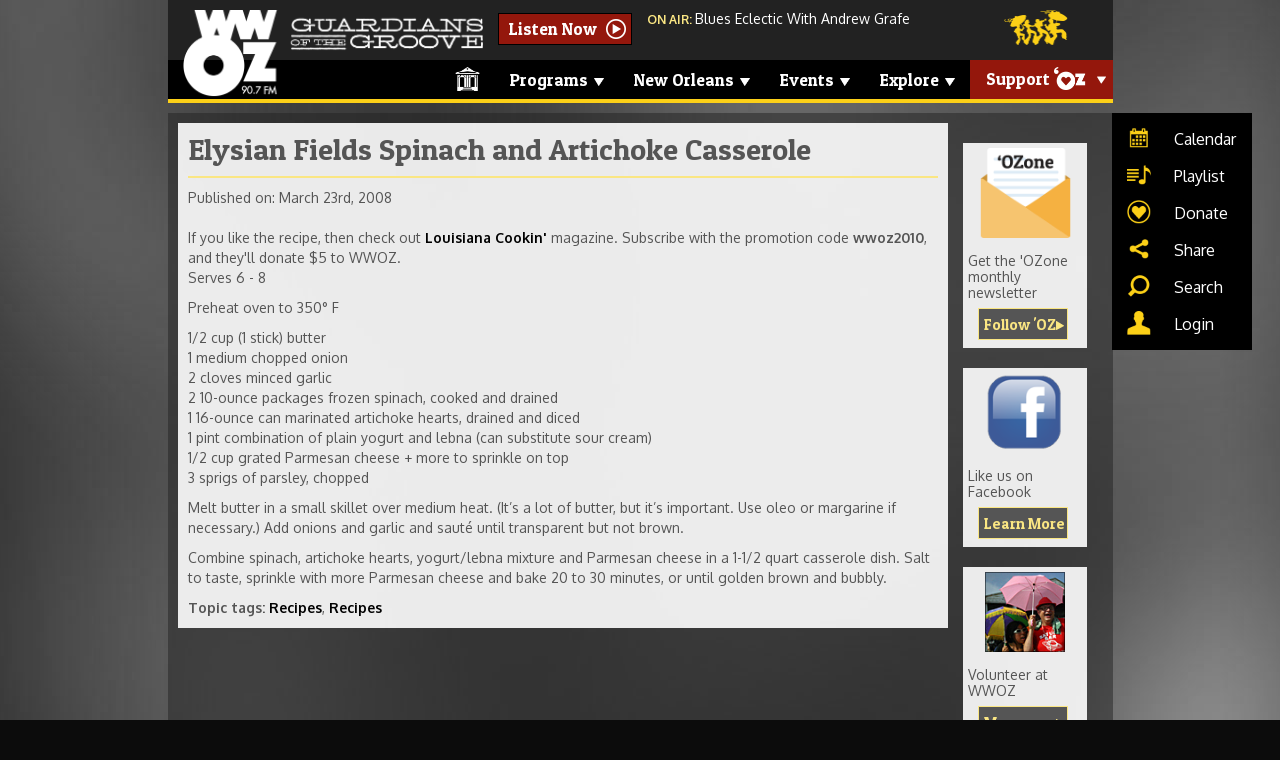

--- FILE ---
content_type: text/html; charset=utf-8
request_url: https://www.wwoz.org/791-elysian-fields-spinach-and-artichoke-casserole
body_size: 20433
content:
<!DOCTYPE html>
<html lang="en">

<head>
  <meta charset="utf-8"><script type="text/javascript">(window.NREUM||(NREUM={})).init={ajax:{deny_list:["bam.nr-data.net"]},feature_flags:["soft_nav"]};(window.NREUM||(NREUM={})).loader_config={licenseKey:"ef610f51b2",applicationID:"23596624",browserID:"23596879"};;/*! For license information please see nr-loader-rum-1.308.0.min.js.LICENSE.txt */
(()=>{var e,t,r={163:(e,t,r)=>{"use strict";r.d(t,{j:()=>E});var n=r(384),i=r(1741);var a=r(2555);r(860).K7.genericEvents;const s="experimental.resources",o="register",c=e=>{if(!e||"string"!=typeof e)return!1;try{document.createDocumentFragment().querySelector(e)}catch{return!1}return!0};var d=r(2614),u=r(944),l=r(8122);const f="[data-nr-mask]",g=e=>(0,l.a)(e,(()=>{const e={feature_flags:[],experimental:{allow_registered_children:!1,resources:!1},mask_selector:"*",block_selector:"[data-nr-block]",mask_input_options:{color:!1,date:!1,"datetime-local":!1,email:!1,month:!1,number:!1,range:!1,search:!1,tel:!1,text:!1,time:!1,url:!1,week:!1,textarea:!1,select:!1,password:!0}};return{ajax:{deny_list:void 0,block_internal:!0,enabled:!0,autoStart:!0},api:{get allow_registered_children(){return e.feature_flags.includes(o)||e.experimental.allow_registered_children},set allow_registered_children(t){e.experimental.allow_registered_children=t},duplicate_registered_data:!1},browser_consent_mode:{enabled:!1},distributed_tracing:{enabled:void 0,exclude_newrelic_header:void 0,cors_use_newrelic_header:void 0,cors_use_tracecontext_headers:void 0,allowed_origins:void 0},get feature_flags(){return e.feature_flags},set feature_flags(t){e.feature_flags=t},generic_events:{enabled:!0,autoStart:!0},harvest:{interval:30},jserrors:{enabled:!0,autoStart:!0},logging:{enabled:!0,autoStart:!0},metrics:{enabled:!0,autoStart:!0},obfuscate:void 0,page_action:{enabled:!0},page_view_event:{enabled:!0,autoStart:!0},page_view_timing:{enabled:!0,autoStart:!0},performance:{capture_marks:!1,capture_measures:!1,capture_detail:!0,resources:{get enabled(){return e.feature_flags.includes(s)||e.experimental.resources},set enabled(t){e.experimental.resources=t},asset_types:[],first_party_domains:[],ignore_newrelic:!0}},privacy:{cookies_enabled:!0},proxy:{assets:void 0,beacon:void 0},session:{expiresMs:d.wk,inactiveMs:d.BB},session_replay:{autoStart:!0,enabled:!1,preload:!1,sampling_rate:10,error_sampling_rate:100,collect_fonts:!1,inline_images:!1,fix_stylesheets:!0,mask_all_inputs:!0,get mask_text_selector(){return e.mask_selector},set mask_text_selector(t){c(t)?e.mask_selector="".concat(t,",").concat(f):""===t||null===t?e.mask_selector=f:(0,u.R)(5,t)},get block_class(){return"nr-block"},get ignore_class(){return"nr-ignore"},get mask_text_class(){return"nr-mask"},get block_selector(){return e.block_selector},set block_selector(t){c(t)?e.block_selector+=",".concat(t):""!==t&&(0,u.R)(6,t)},get mask_input_options(){return e.mask_input_options},set mask_input_options(t){t&&"object"==typeof t?e.mask_input_options={...t,password:!0}:(0,u.R)(7,t)}},session_trace:{enabled:!0,autoStart:!0},soft_navigations:{enabled:!0,autoStart:!0},spa:{enabled:!0,autoStart:!0},ssl:void 0,user_actions:{enabled:!0,elementAttributes:["id","className","tagName","type"]}}})());var p=r(6154),m=r(9324);let h=0;const v={buildEnv:m.F3,distMethod:m.Xs,version:m.xv,originTime:p.WN},b={consented:!1},y={appMetadata:{},get consented(){return this.session?.state?.consent||b.consented},set consented(e){b.consented=e},customTransaction:void 0,denyList:void 0,disabled:!1,harvester:void 0,isolatedBacklog:!1,isRecording:!1,loaderType:void 0,maxBytes:3e4,obfuscator:void 0,onerror:void 0,ptid:void 0,releaseIds:{},session:void 0,timeKeeper:void 0,registeredEntities:[],jsAttributesMetadata:{bytes:0},get harvestCount(){return++h}},_=e=>{const t=(0,l.a)(e,y),r=Object.keys(v).reduce((e,t)=>(e[t]={value:v[t],writable:!1,configurable:!0,enumerable:!0},e),{});return Object.defineProperties(t,r)};var w=r(5701);const x=e=>{const t=e.startsWith("http");e+="/",r.p=t?e:"https://"+e};var R=r(7836),k=r(3241);const A={accountID:void 0,trustKey:void 0,agentID:void 0,licenseKey:void 0,applicationID:void 0,xpid:void 0},S=e=>(0,l.a)(e,A),T=new Set;function E(e,t={},r,s){let{init:o,info:c,loader_config:d,runtime:u={},exposed:l=!0}=t;if(!c){const e=(0,n.pV)();o=e.init,c=e.info,d=e.loader_config}e.init=g(o||{}),e.loader_config=S(d||{}),c.jsAttributes??={},p.bv&&(c.jsAttributes.isWorker=!0),e.info=(0,a.D)(c);const f=e.init,m=[c.beacon,c.errorBeacon];T.has(e.agentIdentifier)||(f.proxy.assets&&(x(f.proxy.assets),m.push(f.proxy.assets)),f.proxy.beacon&&m.push(f.proxy.beacon),e.beacons=[...m],function(e){const t=(0,n.pV)();Object.getOwnPropertyNames(i.W.prototype).forEach(r=>{const n=i.W.prototype[r];if("function"!=typeof n||"constructor"===n)return;let a=t[r];e[r]&&!1!==e.exposed&&"micro-agent"!==e.runtime?.loaderType&&(t[r]=(...t)=>{const n=e[r](...t);return a?a(...t):n})})}(e),(0,n.US)("activatedFeatures",w.B)),u.denyList=[...f.ajax.deny_list||[],...f.ajax.block_internal?m:[]],u.ptid=e.agentIdentifier,u.loaderType=r,e.runtime=_(u),T.has(e.agentIdentifier)||(e.ee=R.ee.get(e.agentIdentifier),e.exposed=l,(0,k.W)({agentIdentifier:e.agentIdentifier,drained:!!w.B?.[e.agentIdentifier],type:"lifecycle",name:"initialize",feature:void 0,data:e.config})),T.add(e.agentIdentifier)}},384:(e,t,r)=>{"use strict";r.d(t,{NT:()=>s,US:()=>u,Zm:()=>o,bQ:()=>d,dV:()=>c,pV:()=>l});var n=r(6154),i=r(1863),a=r(1910);const s={beacon:"bam.nr-data.net",errorBeacon:"bam.nr-data.net"};function o(){return n.gm.NREUM||(n.gm.NREUM={}),void 0===n.gm.newrelic&&(n.gm.newrelic=n.gm.NREUM),n.gm.NREUM}function c(){let e=o();return e.o||(e.o={ST:n.gm.setTimeout,SI:n.gm.setImmediate||n.gm.setInterval,CT:n.gm.clearTimeout,XHR:n.gm.XMLHttpRequest,REQ:n.gm.Request,EV:n.gm.Event,PR:n.gm.Promise,MO:n.gm.MutationObserver,FETCH:n.gm.fetch,WS:n.gm.WebSocket},(0,a.i)(...Object.values(e.o))),e}function d(e,t){let r=o();r.initializedAgents??={},t.initializedAt={ms:(0,i.t)(),date:new Date},r.initializedAgents[e]=t}function u(e,t){o()[e]=t}function l(){return function(){let e=o();const t=e.info||{};e.info={beacon:s.beacon,errorBeacon:s.errorBeacon,...t}}(),function(){let e=o();const t=e.init||{};e.init={...t}}(),c(),function(){let e=o();const t=e.loader_config||{};e.loader_config={...t}}(),o()}},782:(e,t,r)=>{"use strict";r.d(t,{T:()=>n});const n=r(860).K7.pageViewTiming},860:(e,t,r)=>{"use strict";r.d(t,{$J:()=>u,K7:()=>c,P3:()=>d,XX:()=>i,Yy:()=>o,df:()=>a,qY:()=>n,v4:()=>s});const n="events",i="jserrors",a="browser/blobs",s="rum",o="browser/logs",c={ajax:"ajax",genericEvents:"generic_events",jserrors:i,logging:"logging",metrics:"metrics",pageAction:"page_action",pageViewEvent:"page_view_event",pageViewTiming:"page_view_timing",sessionReplay:"session_replay",sessionTrace:"session_trace",softNav:"soft_navigations",spa:"spa"},d={[c.pageViewEvent]:1,[c.pageViewTiming]:2,[c.metrics]:3,[c.jserrors]:4,[c.spa]:5,[c.ajax]:6,[c.sessionTrace]:7,[c.softNav]:8,[c.sessionReplay]:9,[c.logging]:10,[c.genericEvents]:11},u={[c.pageViewEvent]:s,[c.pageViewTiming]:n,[c.ajax]:n,[c.spa]:n,[c.softNav]:n,[c.metrics]:i,[c.jserrors]:i,[c.sessionTrace]:a,[c.sessionReplay]:a,[c.logging]:o,[c.genericEvents]:"ins"}},944:(e,t,r)=>{"use strict";r.d(t,{R:()=>i});var n=r(3241);function i(e,t){"function"==typeof console.debug&&(console.debug("New Relic Warning: https://github.com/newrelic/newrelic-browser-agent/blob/main/docs/warning-codes.md#".concat(e),t),(0,n.W)({agentIdentifier:null,drained:null,type:"data",name:"warn",feature:"warn",data:{code:e,secondary:t}}))}},1687:(e,t,r)=>{"use strict";r.d(t,{Ak:()=>d,Ze:()=>f,x3:()=>u});var n=r(3241),i=r(7836),a=r(3606),s=r(860),o=r(2646);const c={};function d(e,t){const r={staged:!1,priority:s.P3[t]||0};l(e),c[e].get(t)||c[e].set(t,r)}function u(e,t){e&&c[e]&&(c[e].get(t)&&c[e].delete(t),p(e,t,!1),c[e].size&&g(e))}function l(e){if(!e)throw new Error("agentIdentifier required");c[e]||(c[e]=new Map)}function f(e="",t="feature",r=!1){if(l(e),!e||!c[e].get(t)||r)return p(e,t);c[e].get(t).staged=!0,g(e)}function g(e){const t=Array.from(c[e]);t.every(([e,t])=>t.staged)&&(t.sort((e,t)=>e[1].priority-t[1].priority),t.forEach(([t])=>{c[e].delete(t),p(e,t)}))}function p(e,t,r=!0){const s=e?i.ee.get(e):i.ee,c=a.i.handlers;if(!s.aborted&&s.backlog&&c){if((0,n.W)({agentIdentifier:e,type:"lifecycle",name:"drain",feature:t}),r){const e=s.backlog[t],r=c[t];if(r){for(let t=0;e&&t<e.length;++t)m(e[t],r);Object.entries(r).forEach(([e,t])=>{Object.values(t||{}).forEach(t=>{t[0]?.on&&t[0]?.context()instanceof o.y&&t[0].on(e,t[1])})})}}s.isolatedBacklog||delete c[t],s.backlog[t]=null,s.emit("drain-"+t,[])}}function m(e,t){var r=e[1];Object.values(t[r]||{}).forEach(t=>{var r=e[0];if(t[0]===r){var n=t[1],i=e[3],a=e[2];n.apply(i,a)}})}},1738:(e,t,r)=>{"use strict";r.d(t,{U:()=>g,Y:()=>f});var n=r(3241),i=r(9908),a=r(1863),s=r(944),o=r(5701),c=r(3969),d=r(8362),u=r(860),l=r(4261);function f(e,t,r,a){const f=a||r;!f||f[e]&&f[e]!==d.d.prototype[e]||(f[e]=function(){(0,i.p)(c.xV,["API/"+e+"/called"],void 0,u.K7.metrics,r.ee),(0,n.W)({agentIdentifier:r.agentIdentifier,drained:!!o.B?.[r.agentIdentifier],type:"data",name:"api",feature:l.Pl+e,data:{}});try{return t.apply(this,arguments)}catch(e){(0,s.R)(23,e)}})}function g(e,t,r,n,s){const o=e.info;null===r?delete o.jsAttributes[t]:o.jsAttributes[t]=r,(s||null===r)&&(0,i.p)(l.Pl+n,[(0,a.t)(),t,r],void 0,"session",e.ee)}},1741:(e,t,r)=>{"use strict";r.d(t,{W:()=>a});var n=r(944),i=r(4261);class a{#e(e,...t){if(this[e]!==a.prototype[e])return this[e](...t);(0,n.R)(35,e)}addPageAction(e,t){return this.#e(i.hG,e,t)}register(e){return this.#e(i.eY,e)}recordCustomEvent(e,t){return this.#e(i.fF,e,t)}setPageViewName(e,t){return this.#e(i.Fw,e,t)}setCustomAttribute(e,t,r){return this.#e(i.cD,e,t,r)}noticeError(e,t){return this.#e(i.o5,e,t)}setUserId(e,t=!1){return this.#e(i.Dl,e,t)}setApplicationVersion(e){return this.#e(i.nb,e)}setErrorHandler(e){return this.#e(i.bt,e)}addRelease(e,t){return this.#e(i.k6,e,t)}log(e,t){return this.#e(i.$9,e,t)}start(){return this.#e(i.d3)}finished(e){return this.#e(i.BL,e)}recordReplay(){return this.#e(i.CH)}pauseReplay(){return this.#e(i.Tb)}addToTrace(e){return this.#e(i.U2,e)}setCurrentRouteName(e){return this.#e(i.PA,e)}interaction(e){return this.#e(i.dT,e)}wrapLogger(e,t,r){return this.#e(i.Wb,e,t,r)}measure(e,t){return this.#e(i.V1,e,t)}consent(e){return this.#e(i.Pv,e)}}},1863:(e,t,r)=>{"use strict";function n(){return Math.floor(performance.now())}r.d(t,{t:()=>n})},1910:(e,t,r)=>{"use strict";r.d(t,{i:()=>a});var n=r(944);const i=new Map;function a(...e){return e.every(e=>{if(i.has(e))return i.get(e);const t="function"==typeof e?e.toString():"",r=t.includes("[native code]"),a=t.includes("nrWrapper");return r||a||(0,n.R)(64,e?.name||t),i.set(e,r),r})}},2555:(e,t,r)=>{"use strict";r.d(t,{D:()=>o,f:()=>s});var n=r(384),i=r(8122);const a={beacon:n.NT.beacon,errorBeacon:n.NT.errorBeacon,licenseKey:void 0,applicationID:void 0,sa:void 0,queueTime:void 0,applicationTime:void 0,ttGuid:void 0,user:void 0,account:void 0,product:void 0,extra:void 0,jsAttributes:{},userAttributes:void 0,atts:void 0,transactionName:void 0,tNamePlain:void 0};function s(e){try{return!!e.licenseKey&&!!e.errorBeacon&&!!e.applicationID}catch(e){return!1}}const o=e=>(0,i.a)(e,a)},2614:(e,t,r)=>{"use strict";r.d(t,{BB:()=>s,H3:()=>n,g:()=>d,iL:()=>c,tS:()=>o,uh:()=>i,wk:()=>a});const n="NRBA",i="SESSION",a=144e5,s=18e5,o={STARTED:"session-started",PAUSE:"session-pause",RESET:"session-reset",RESUME:"session-resume",UPDATE:"session-update"},c={SAME_TAB:"same-tab",CROSS_TAB:"cross-tab"},d={OFF:0,FULL:1,ERROR:2}},2646:(e,t,r)=>{"use strict";r.d(t,{y:()=>n});class n{constructor(e){this.contextId=e}}},2843:(e,t,r)=>{"use strict";r.d(t,{G:()=>a,u:()=>i});var n=r(3878);function i(e,t=!1,r,i){(0,n.DD)("visibilitychange",function(){if(t)return void("hidden"===document.visibilityState&&e());e(document.visibilityState)},r,i)}function a(e,t,r){(0,n.sp)("pagehide",e,t,r)}},3241:(e,t,r)=>{"use strict";r.d(t,{W:()=>a});var n=r(6154);const i="newrelic";function a(e={}){try{n.gm.dispatchEvent(new CustomEvent(i,{detail:e}))}catch(e){}}},3606:(e,t,r)=>{"use strict";r.d(t,{i:()=>a});var n=r(9908);a.on=s;var i=a.handlers={};function a(e,t,r,a){s(a||n.d,i,e,t,r)}function s(e,t,r,i,a){a||(a="feature"),e||(e=n.d);var s=t[a]=t[a]||{};(s[r]=s[r]||[]).push([e,i])}},3878:(e,t,r)=>{"use strict";function n(e,t){return{capture:e,passive:!1,signal:t}}function i(e,t,r=!1,i){window.addEventListener(e,t,n(r,i))}function a(e,t,r=!1,i){document.addEventListener(e,t,n(r,i))}r.d(t,{DD:()=>a,jT:()=>n,sp:()=>i})},3969:(e,t,r)=>{"use strict";r.d(t,{TZ:()=>n,XG:()=>o,rs:()=>i,xV:()=>s,z_:()=>a});const n=r(860).K7.metrics,i="sm",a="cm",s="storeSupportabilityMetrics",o="storeEventMetrics"},4234:(e,t,r)=>{"use strict";r.d(t,{W:()=>a});var n=r(7836),i=r(1687);class a{constructor(e,t){this.agentIdentifier=e,this.ee=n.ee.get(e),this.featureName=t,this.blocked=!1}deregisterDrain(){(0,i.x3)(this.agentIdentifier,this.featureName)}}},4261:(e,t,r)=>{"use strict";r.d(t,{$9:()=>d,BL:()=>o,CH:()=>g,Dl:()=>_,Fw:()=>y,PA:()=>h,Pl:()=>n,Pv:()=>k,Tb:()=>l,U2:()=>a,V1:()=>R,Wb:()=>x,bt:()=>b,cD:()=>v,d3:()=>w,dT:()=>c,eY:()=>p,fF:()=>f,hG:()=>i,k6:()=>s,nb:()=>m,o5:()=>u});const n="api-",i="addPageAction",a="addToTrace",s="addRelease",o="finished",c="interaction",d="log",u="noticeError",l="pauseReplay",f="recordCustomEvent",g="recordReplay",p="register",m="setApplicationVersion",h="setCurrentRouteName",v="setCustomAttribute",b="setErrorHandler",y="setPageViewName",_="setUserId",w="start",x="wrapLogger",R="measure",k="consent"},5289:(e,t,r)=>{"use strict";r.d(t,{GG:()=>s,Qr:()=>c,sB:()=>o});var n=r(3878),i=r(6389);function a(){return"undefined"==typeof document||"complete"===document.readyState}function s(e,t){if(a())return e();const r=(0,i.J)(e),s=setInterval(()=>{a()&&(clearInterval(s),r())},500);(0,n.sp)("load",r,t)}function o(e){if(a())return e();(0,n.DD)("DOMContentLoaded",e)}function c(e){if(a())return e();(0,n.sp)("popstate",e)}},5607:(e,t,r)=>{"use strict";r.d(t,{W:()=>n});const n=(0,r(9566).bz)()},5701:(e,t,r)=>{"use strict";r.d(t,{B:()=>a,t:()=>s});var n=r(3241);const i=new Set,a={};function s(e,t){const r=t.agentIdentifier;a[r]??={},e&&"object"==typeof e&&(i.has(r)||(t.ee.emit("rumresp",[e]),a[r]=e,i.add(r),(0,n.W)({agentIdentifier:r,loaded:!0,drained:!0,type:"lifecycle",name:"load",feature:void 0,data:e})))}},6154:(e,t,r)=>{"use strict";r.d(t,{OF:()=>c,RI:()=>i,WN:()=>u,bv:()=>a,eN:()=>l,gm:()=>s,mw:()=>o,sb:()=>d});var n=r(1863);const i="undefined"!=typeof window&&!!window.document,a="undefined"!=typeof WorkerGlobalScope&&("undefined"!=typeof self&&self instanceof WorkerGlobalScope&&self.navigator instanceof WorkerNavigator||"undefined"!=typeof globalThis&&globalThis instanceof WorkerGlobalScope&&globalThis.navigator instanceof WorkerNavigator),s=i?window:"undefined"!=typeof WorkerGlobalScope&&("undefined"!=typeof self&&self instanceof WorkerGlobalScope&&self||"undefined"!=typeof globalThis&&globalThis instanceof WorkerGlobalScope&&globalThis),o=Boolean("hidden"===s?.document?.visibilityState),c=/iPad|iPhone|iPod/.test(s.navigator?.userAgent),d=c&&"undefined"==typeof SharedWorker,u=((()=>{const e=s.navigator?.userAgent?.match(/Firefox[/\s](\d+\.\d+)/);Array.isArray(e)&&e.length>=2&&e[1]})(),Date.now()-(0,n.t)()),l=()=>"undefined"!=typeof PerformanceNavigationTiming&&s?.performance?.getEntriesByType("navigation")?.[0]?.responseStart},6389:(e,t,r)=>{"use strict";function n(e,t=500,r={}){const n=r?.leading||!1;let i;return(...r)=>{n&&void 0===i&&(e.apply(this,r),i=setTimeout(()=>{i=clearTimeout(i)},t)),n||(clearTimeout(i),i=setTimeout(()=>{e.apply(this,r)},t))}}function i(e){let t=!1;return(...r)=>{t||(t=!0,e.apply(this,r))}}r.d(t,{J:()=>i,s:()=>n})},6630:(e,t,r)=>{"use strict";r.d(t,{T:()=>n});const n=r(860).K7.pageViewEvent},7699:(e,t,r)=>{"use strict";r.d(t,{It:()=>a,KC:()=>o,No:()=>i,qh:()=>s});var n=r(860);const i=16e3,a=1e6,s="SESSION_ERROR",o={[n.K7.logging]:!0,[n.K7.genericEvents]:!1,[n.K7.jserrors]:!1,[n.K7.ajax]:!1}},7836:(e,t,r)=>{"use strict";r.d(t,{P:()=>o,ee:()=>c});var n=r(384),i=r(8990),a=r(2646),s=r(5607);const o="nr@context:".concat(s.W),c=function e(t,r){var n={},s={},u={},l=!1;try{l=16===r.length&&d.initializedAgents?.[r]?.runtime.isolatedBacklog}catch(e){}var f={on:p,addEventListener:p,removeEventListener:function(e,t){var r=n[e];if(!r)return;for(var i=0;i<r.length;i++)r[i]===t&&r.splice(i,1)},emit:function(e,r,n,i,a){!1!==a&&(a=!0);if(c.aborted&&!i)return;t&&a&&t.emit(e,r,n);var o=g(n);m(e).forEach(e=>{e.apply(o,r)});var d=v()[s[e]];d&&d.push([f,e,r,o]);return o},get:h,listeners:m,context:g,buffer:function(e,t){const r=v();if(t=t||"feature",f.aborted)return;Object.entries(e||{}).forEach(([e,n])=>{s[n]=t,t in r||(r[t]=[])})},abort:function(){f._aborted=!0,Object.keys(f.backlog).forEach(e=>{delete f.backlog[e]})},isBuffering:function(e){return!!v()[s[e]]},debugId:r,backlog:l?{}:t&&"object"==typeof t.backlog?t.backlog:{},isolatedBacklog:l};return Object.defineProperty(f,"aborted",{get:()=>{let e=f._aborted||!1;return e||(t&&(e=t.aborted),e)}}),f;function g(e){return e&&e instanceof a.y?e:e?(0,i.I)(e,o,()=>new a.y(o)):new a.y(o)}function p(e,t){n[e]=m(e).concat(t)}function m(e){return n[e]||[]}function h(t){return u[t]=u[t]||e(f,t)}function v(){return f.backlog}}(void 0,"globalEE"),d=(0,n.Zm)();d.ee||(d.ee=c)},8122:(e,t,r)=>{"use strict";r.d(t,{a:()=>i});var n=r(944);function i(e,t){try{if(!e||"object"!=typeof e)return(0,n.R)(3);if(!t||"object"!=typeof t)return(0,n.R)(4);const r=Object.create(Object.getPrototypeOf(t),Object.getOwnPropertyDescriptors(t)),a=0===Object.keys(r).length?e:r;for(let s in a)if(void 0!==e[s])try{if(null===e[s]){r[s]=null;continue}Array.isArray(e[s])&&Array.isArray(t[s])?r[s]=Array.from(new Set([...e[s],...t[s]])):"object"==typeof e[s]&&"object"==typeof t[s]?r[s]=i(e[s],t[s]):r[s]=e[s]}catch(e){r[s]||(0,n.R)(1,e)}return r}catch(e){(0,n.R)(2,e)}}},8362:(e,t,r)=>{"use strict";r.d(t,{d:()=>a});var n=r(9566),i=r(1741);class a extends i.W{agentIdentifier=(0,n.LA)(16)}},8374:(e,t,r)=>{r.nc=(()=>{try{return document?.currentScript?.nonce}catch(e){}return""})()},8990:(e,t,r)=>{"use strict";r.d(t,{I:()=>i});var n=Object.prototype.hasOwnProperty;function i(e,t,r){if(n.call(e,t))return e[t];var i=r();if(Object.defineProperty&&Object.keys)try{return Object.defineProperty(e,t,{value:i,writable:!0,enumerable:!1}),i}catch(e){}return e[t]=i,i}},9324:(e,t,r)=>{"use strict";r.d(t,{F3:()=>i,Xs:()=>a,xv:()=>n});const n="1.308.0",i="PROD",a="CDN"},9566:(e,t,r)=>{"use strict";r.d(t,{LA:()=>o,bz:()=>s});var n=r(6154);const i="xxxxxxxx-xxxx-4xxx-yxxx-xxxxxxxxxxxx";function a(e,t){return e?15&e[t]:16*Math.random()|0}function s(){const e=n.gm?.crypto||n.gm?.msCrypto;let t,r=0;return e&&e.getRandomValues&&(t=e.getRandomValues(new Uint8Array(30))),i.split("").map(e=>"x"===e?a(t,r++).toString(16):"y"===e?(3&a()|8).toString(16):e).join("")}function o(e){const t=n.gm?.crypto||n.gm?.msCrypto;let r,i=0;t&&t.getRandomValues&&(r=t.getRandomValues(new Uint8Array(e)));const s=[];for(var o=0;o<e;o++)s.push(a(r,i++).toString(16));return s.join("")}},9908:(e,t,r)=>{"use strict";r.d(t,{d:()=>n,p:()=>i});var n=r(7836).ee.get("handle");function i(e,t,r,i,a){a?(a.buffer([e],i),a.emit(e,t,r)):(n.buffer([e],i),n.emit(e,t,r))}}},n={};function i(e){var t=n[e];if(void 0!==t)return t.exports;var a=n[e]={exports:{}};return r[e](a,a.exports,i),a.exports}i.m=r,i.d=(e,t)=>{for(var r in t)i.o(t,r)&&!i.o(e,r)&&Object.defineProperty(e,r,{enumerable:!0,get:t[r]})},i.f={},i.e=e=>Promise.all(Object.keys(i.f).reduce((t,r)=>(i.f[r](e,t),t),[])),i.u=e=>"nr-rum-1.308.0.min.js",i.o=(e,t)=>Object.prototype.hasOwnProperty.call(e,t),e={},t="NRBA-1.308.0.PROD:",i.l=(r,n,a,s)=>{if(e[r])e[r].push(n);else{var o,c;if(void 0!==a)for(var d=document.getElementsByTagName("script"),u=0;u<d.length;u++){var l=d[u];if(l.getAttribute("src")==r||l.getAttribute("data-webpack")==t+a){o=l;break}}if(!o){c=!0;var f={296:"sha512-+MIMDsOcckGXa1EdWHqFNv7P+JUkd5kQwCBr3KE6uCvnsBNUrdSt4a/3/L4j4TxtnaMNjHpza2/erNQbpacJQA=="};(o=document.createElement("script")).charset="utf-8",i.nc&&o.setAttribute("nonce",i.nc),o.setAttribute("data-webpack",t+a),o.src=r,0!==o.src.indexOf(window.location.origin+"/")&&(o.crossOrigin="anonymous"),f[s]&&(o.integrity=f[s])}e[r]=[n];var g=(t,n)=>{o.onerror=o.onload=null,clearTimeout(p);var i=e[r];if(delete e[r],o.parentNode&&o.parentNode.removeChild(o),i&&i.forEach(e=>e(n)),t)return t(n)},p=setTimeout(g.bind(null,void 0,{type:"timeout",target:o}),12e4);o.onerror=g.bind(null,o.onerror),o.onload=g.bind(null,o.onload),c&&document.head.appendChild(o)}},i.r=e=>{"undefined"!=typeof Symbol&&Symbol.toStringTag&&Object.defineProperty(e,Symbol.toStringTag,{value:"Module"}),Object.defineProperty(e,"__esModule",{value:!0})},i.p="https://js-agent.newrelic.com/",(()=>{var e={374:0,840:0};i.f.j=(t,r)=>{var n=i.o(e,t)?e[t]:void 0;if(0!==n)if(n)r.push(n[2]);else{var a=new Promise((r,i)=>n=e[t]=[r,i]);r.push(n[2]=a);var s=i.p+i.u(t),o=new Error;i.l(s,r=>{if(i.o(e,t)&&(0!==(n=e[t])&&(e[t]=void 0),n)){var a=r&&("load"===r.type?"missing":r.type),s=r&&r.target&&r.target.src;o.message="Loading chunk "+t+" failed: ("+a+": "+s+")",o.name="ChunkLoadError",o.type=a,o.request=s,n[1](o)}},"chunk-"+t,t)}};var t=(t,r)=>{var n,a,[s,o,c]=r,d=0;if(s.some(t=>0!==e[t])){for(n in o)i.o(o,n)&&(i.m[n]=o[n]);if(c)c(i)}for(t&&t(r);d<s.length;d++)a=s[d],i.o(e,a)&&e[a]&&e[a][0](),e[a]=0},r=self["webpackChunk:NRBA-1.308.0.PROD"]=self["webpackChunk:NRBA-1.308.0.PROD"]||[];r.forEach(t.bind(null,0)),r.push=t.bind(null,r.push.bind(r))})(),(()=>{"use strict";i(8374);var e=i(8362),t=i(860);const r=Object.values(t.K7);var n=i(163);var a=i(9908),s=i(1863),o=i(4261),c=i(1738);var d=i(1687),u=i(4234),l=i(5289),f=i(6154),g=i(944),p=i(384);const m=e=>f.RI&&!0===e?.privacy.cookies_enabled;function h(e){return!!(0,p.dV)().o.MO&&m(e)&&!0===e?.session_trace.enabled}var v=i(6389),b=i(7699);class y extends u.W{constructor(e,t){super(e.agentIdentifier,t),this.agentRef=e,this.abortHandler=void 0,this.featAggregate=void 0,this.loadedSuccessfully=void 0,this.onAggregateImported=new Promise(e=>{this.loadedSuccessfully=e}),this.deferred=Promise.resolve(),!1===e.init[this.featureName].autoStart?this.deferred=new Promise((t,r)=>{this.ee.on("manual-start-all",(0,v.J)(()=>{(0,d.Ak)(e.agentIdentifier,this.featureName),t()}))}):(0,d.Ak)(e.agentIdentifier,t)}importAggregator(e,t,r={}){if(this.featAggregate)return;const n=async()=>{let n;await this.deferred;try{if(m(e.init)){const{setupAgentSession:t}=await i.e(296).then(i.bind(i,3305));n=t(e)}}catch(e){(0,g.R)(20,e),this.ee.emit("internal-error",[e]),(0,a.p)(b.qh,[e],void 0,this.featureName,this.ee)}try{if(!this.#t(this.featureName,n,e.init))return(0,d.Ze)(this.agentIdentifier,this.featureName),void this.loadedSuccessfully(!1);const{Aggregate:i}=await t();this.featAggregate=new i(e,r),e.runtime.harvester.initializedAggregates.push(this.featAggregate),this.loadedSuccessfully(!0)}catch(e){(0,g.R)(34,e),this.abortHandler?.(),(0,d.Ze)(this.agentIdentifier,this.featureName,!0),this.loadedSuccessfully(!1),this.ee&&this.ee.abort()}};f.RI?(0,l.GG)(()=>n(),!0):n()}#t(e,r,n){if(this.blocked)return!1;switch(e){case t.K7.sessionReplay:return h(n)&&!!r;case t.K7.sessionTrace:return!!r;default:return!0}}}var _=i(6630),w=i(2614),x=i(3241);class R extends y{static featureName=_.T;constructor(e){var t;super(e,_.T),this.setupInspectionEvents(e.agentIdentifier),t=e,(0,c.Y)(o.Fw,function(e,r){"string"==typeof e&&("/"!==e.charAt(0)&&(e="/"+e),t.runtime.customTransaction=(r||"http://custom.transaction")+e,(0,a.p)(o.Pl+o.Fw,[(0,s.t)()],void 0,void 0,t.ee))},t),this.importAggregator(e,()=>i.e(296).then(i.bind(i,3943)))}setupInspectionEvents(e){const t=(t,r)=>{t&&(0,x.W)({agentIdentifier:e,timeStamp:t.timeStamp,loaded:"complete"===t.target.readyState,type:"window",name:r,data:t.target.location+""})};(0,l.sB)(e=>{t(e,"DOMContentLoaded")}),(0,l.GG)(e=>{t(e,"load")}),(0,l.Qr)(e=>{t(e,"navigate")}),this.ee.on(w.tS.UPDATE,(t,r)=>{(0,x.W)({agentIdentifier:e,type:"lifecycle",name:"session",data:r})})}}class k extends e.d{constructor(e){var t;(super(),f.gm)?(this.features={},(0,p.bQ)(this.agentIdentifier,this),this.desiredFeatures=new Set(e.features||[]),this.desiredFeatures.add(R),(0,n.j)(this,e,e.loaderType||"agent"),t=this,(0,c.Y)(o.cD,function(e,r,n=!1){if("string"==typeof e){if(["string","number","boolean"].includes(typeof r)||null===r)return(0,c.U)(t,e,r,o.cD,n);(0,g.R)(40,typeof r)}else(0,g.R)(39,typeof e)},t),function(e){(0,c.Y)(o.Dl,function(t,r=!1){if("string"!=typeof t&&null!==t)return void(0,g.R)(41,typeof t);const n=e.info.jsAttributes["enduser.id"];r&&null!=n&&n!==t?(0,a.p)(o.Pl+"setUserIdAndResetSession",[t],void 0,"session",e.ee):(0,c.U)(e,"enduser.id",t,o.Dl,!0)},e)}(this),function(e){(0,c.Y)(o.nb,function(t){if("string"==typeof t||null===t)return(0,c.U)(e,"application.version",t,o.nb,!1);(0,g.R)(42,typeof t)},e)}(this),function(e){(0,c.Y)(o.d3,function(){e.ee.emit("manual-start-all")},e)}(this),function(e){(0,c.Y)(o.Pv,function(t=!0){if("boolean"==typeof t){if((0,a.p)(o.Pl+o.Pv,[t],void 0,"session",e.ee),e.runtime.consented=t,t){const t=e.features.page_view_event;t.onAggregateImported.then(e=>{const r=t.featAggregate;e&&!r.sentRum&&r.sendRum()})}}else(0,g.R)(65,typeof t)},e)}(this),this.run()):(0,g.R)(21)}get config(){return{info:this.info,init:this.init,loader_config:this.loader_config,runtime:this.runtime}}get api(){return this}run(){try{const e=function(e){const t={};return r.forEach(r=>{t[r]=!!e[r]?.enabled}),t}(this.init),n=[...this.desiredFeatures];n.sort((e,r)=>t.P3[e.featureName]-t.P3[r.featureName]),n.forEach(r=>{if(!e[r.featureName]&&r.featureName!==t.K7.pageViewEvent)return;if(r.featureName===t.K7.spa)return void(0,g.R)(67);const n=function(e){switch(e){case t.K7.ajax:return[t.K7.jserrors];case t.K7.sessionTrace:return[t.K7.ajax,t.K7.pageViewEvent];case t.K7.sessionReplay:return[t.K7.sessionTrace];case t.K7.pageViewTiming:return[t.K7.pageViewEvent];default:return[]}}(r.featureName).filter(e=>!(e in this.features));n.length>0&&(0,g.R)(36,{targetFeature:r.featureName,missingDependencies:n}),this.features[r.featureName]=new r(this)})}catch(e){(0,g.R)(22,e);for(const e in this.features)this.features[e].abortHandler?.();const t=(0,p.Zm)();delete t.initializedAgents[this.agentIdentifier]?.features,delete this.sharedAggregator;return t.ee.get(this.agentIdentifier).abort(),!1}}}var A=i(2843),S=i(782);class T extends y{static featureName=S.T;constructor(e){super(e,S.T),f.RI&&((0,A.u)(()=>(0,a.p)("docHidden",[(0,s.t)()],void 0,S.T,this.ee),!0),(0,A.G)(()=>(0,a.p)("winPagehide",[(0,s.t)()],void 0,S.T,this.ee)),this.importAggregator(e,()=>i.e(296).then(i.bind(i,2117))))}}var E=i(3969);class I extends y{static featureName=E.TZ;constructor(e){super(e,E.TZ),f.RI&&document.addEventListener("securitypolicyviolation",e=>{(0,a.p)(E.xV,["Generic/CSPViolation/Detected"],void 0,this.featureName,this.ee)}),this.importAggregator(e,()=>i.e(296).then(i.bind(i,9623)))}}new k({features:[R,T,I],loaderType:"lite"})})()})();</script>
  <meta name="viewport" content="width=device-width, initial-scale=1.0">


  <meta http-equiv="Content-Type" content="text/html; charset=utf-8" />
<link rel="shortcut icon" href="/sites/default/files/favicons-bw/favicon.ico"/>
<link rel="apple-touch-icon" sizes="57x57" href="/sites/default/files/favicons-bw/apple-touch-icon-57x57.png"/>
<link rel="apple-touch-icon" sizes="60x60" href="/sites/default/files/favicons-bw/apple-touch-icon-60x60.png"/>
<link rel="apple-touch-icon" sizes="72x72" href="/sites/default/files/favicons-bw/apple-touch-icon-72x72.png"/>
<link rel="apple-touch-icon" sizes="76x76" href="/sites/default/files/favicons-bw/apple-touch-icon-76x76.png"/>
<link rel="apple-touch-icon" sizes="114x114" href="/sites/default/files/favicons-bw/apple-touch-icon-114x114.png"/>
<link rel="apple-touch-icon" sizes="120x120" href="/sites/default/files/favicons-bw/apple-touch-icon-120x120.png"/>
<link rel="apple-touch-icon" sizes="144x144" href="/sites/default/files/favicons-bw/apple-touch-icon-144x144.png"/>
<link rel="apple-touch-icon" sizes="152x152" href="/sites/default/files/favicons-bw/apple-touch-icon-152x152.png"/>
<link rel="apple-touch-icon" sizes="180x180" href="/sites/default/files/favicons-bw/apple-touch-icon-180x180.png"/>
<link rel="icon" type="image/png" href="/sites/default/files/favicons-bw/favicon-32x32.png" sizes="32x32"/>
<link rel="icon" type="image/png" href="/sites/default/files/favicons-bw/android-chrome-192x192.png" sizes="192x192"/>
<link rel="icon" type="image/png" href="/sites/default/files/favicons-bw/favicon-96x96.png" sizes="96x96"/>
<link rel="icon" type="image/png" href="/sites/default/files/favicons-bw/favicon-16x16.png" sizes="16x16"/>
<link rel="manifest" href="/sites/default/files/favicons-bw/manifest.json"/>
<link rel="mask-icon" href="/sites/default/files/favicons-bw/safari-pinned-tab.svg" color="#5bbad5"/>
<meta name="msapplication-TileColor" content="#da532c"/>
<meta name="msapplication-TileImage" content="/sites/default/files/favicons-bw/mstile-144x144.png"/>
<meta name="msapplication-config" content="/browserconfig.xml"/>
<meta name="theme-color" content="#ffffff"/>
<meta name="msapplication-square70x70logo" content="tile-tiny.png"/>
<meta name="msapplication-square150x150logo" content="tile-square.png"/>
<meta name="msapplication-wide310x150logo" content="tile-wide.png"/>
<meta name="msapplication-square310x310logo" content="tile-large.png"/>
<meta name="description" content="If you like the recipe, then check out Louisiana Cookin&#039; magazine. Subscribe with the promotion code wwoz2010, and they&#039;ll donate $5 to WWOZ." />
<meta name="generator" content="Drupal 7 (https://www.drupal.org)" />
<link rel="canonical" href="https://www.wwoz.org/791-elysian-fields-spinach-and-artichoke-casserole" />
<link rel="shortlink" href="https://www.wwoz.org/node/791" />
<meta property="og:site_name" content="WWOZ New Orleans 90.7 FM" />
<meta property="og:type" content="article" />
<meta property="og:url" content="https://www.wwoz.org/791-elysian-fields-spinach-and-artichoke-casserole" />
<meta property="og:title" content="Elysian Fields Spinach and Artichoke Casserole" />
<meta property="og:description" content="If you like the recipe, then check out Louisiana Cookin&#039; magazine. Subscribe with the promotion code wwoz2010, and they&#039;ll donate $5 to WWOZ." />
<meta property="og:updated_time" content="2015-12-23T18:47:48-06:00" />
<meta name="twitter:card" content="summary" />
<meta name="twitter:title" content="Elysian Fields Spinach and Artichoke Casserole" />
<meta name="twitter:description" content="If you like the recipe, then check out Louisiana Cookin&#039; magazine. Subscribe with the promotion code wwoz2010, and they&#039;ll donate $5 to WWOZ." />
<meta property="article:published_time" content="2008-03-23T02:00:00-05:00" />
<meta property="article:modified_time" content="2015-12-23T18:47:48-06:00" />


  <title>
    Elysian Fields Spinach and Artichoke Casserole | WWOZ New Orleans 90.7 FM  </title>


  <link type="text/css" rel="stylesheet" href="https://www.wwoz.org/sites/default/files/css/css_lQaZfjVpwP_oGNqdtWCSpJT1EMqXdMiU84ekLLxQnc4.css" media="all" />
<link type="text/css" rel="stylesheet" href="https://www.wwoz.org/sites/default/files/css/css_yqbCZNjd-rsBF6CJBs8TP3_Xq8pvs3UZNrQ7XgRkI0E.css" media="all" />
<link type="text/css" rel="stylesheet" href="https://www.wwoz.org/sites/default/files/css/css_jENQOQqZCRFGZK__DTefxYiXR2RUf03k1ugj3_Vg7vk.css" media="all" />
<link type="text/css" rel="stylesheet" href="https://www.wwoz.org/sites/default/files/css/css_mfvPkfsnSQGmG-ojjUgPgQBF8GSrL9YzwECQE-o9bEU.css" media="all" />
<link type="text/css" rel="stylesheet" href="https://fonts.googleapis.com/css?family=Oxygen:700,regular|Patua+One:regular&amp;subset=latin" media="all" />


    <!-- HTML5 element support for IE6-8 -->
  <!--[if lt IE 9]><script src="https://www.wwoz.org/sites/all/themes/custom/wwozui/bower_components/html5shiv/dist/html5shiv.min.js"></script><![endif]-->


  <script src="https://www.wwoz.org/sites/default/files/js/js_6UR8aB1w5-y_vdUUdWDWlX2QhWu_qIXlEGEV48YgV-c.js"></script>
<script src="https://ws.sharethis.com/button/buttons.js"></script>
<script src="https://www.wwoz.org/sites/default/files/js/js_waP91NpgGpectm_6Y2XDEauLJ8WCSCBKmmA87unpp2E.js"></script>
<script src="https://www.googletagmanager.com/gtag/js?id=G-76C11D5729"></script>
<script>window.dataLayer = window.dataLayer || [];function gtag(){dataLayer.push(arguments)};gtag("js", new Date());gtag("set", "developer_id.dMDhkMT", true);gtag("config", "G-76C11D5729", {"":"anonymous user","groups":"default"});</script>
<script src="https://www.wwoz.org/sites/default/files/js/js_daRCj4qfK2oUeM-C28VpepgMOlbiH_9QZdpCLIIbfi0.js"></script>
<script>jQuery.extend(Drupal.settings, {"basePath":"\/","pathPrefix":"","setHasJsCookie":0,"ajaxPageState":{"theme":"wwozui","theme_token":"lQWrPDFo0ZM7L5BuiuLbqYLEaxpZbTJ9x5CJXwqt-mA","js":{"sites\/all\/themes\/contrib\/bootstrap\/js\/bootstrap.js":1,"sites\/all\/modules\/contrib\/jquery_update\/replace\/jquery\/2.2\/jquery.min.js":1,"misc\/jquery-extend-3.4.0.js":1,"misc\/jquery-html-prefilter-3.5.0-backport.js":1,"misc\/jquery.once.js":1,"misc\/drupal.js":1,"sites\/all\/modules\/contrib\/jquery_update\/js\/jquery_browser.js":1,"https:\/\/ws.sharethis.com\/button\/buttons.js":1,"sites\/all\/modules\/contrib\/google_analytics\/googleanalytics.js":1,"https:\/\/www.googletagmanager.com\/gtag\/js?id=G-76C11D5729":1,"0":1,"sites\/all\/themes\/custom\/wwozui\/bower_components\/bootstrap\/js\/button.js":1,"sites\/all\/themes\/custom\/wwozui\/bower_components\/bootstrap\/js\/carousel.js":1,"sites\/all\/themes\/custom\/wwozui\/bower_components\/bootstrap\/js\/collapse.js":1,"sites\/all\/themes\/custom\/wwozui\/bower_components\/bootstrap\/js\/dropdown.js":1,"sites\/all\/themes\/custom\/wwozui\/bower_components\/bootstrap\/js\/tab.js":1,"sites\/all\/themes\/custom\/wwozui\/bower_components\/bootstrap-grid-columns-clearing\/js\/ie-row-fix.js":1,"sites\/all\/themes\/custom\/wwozui\/bower_components\/hammerjs\/hammer.min.js":1,"sites\/all\/themes\/custom\/wwozui\/bower_components\/transparency\/dist\/transparency.js":1,"sites\/all\/themes\/custom\/wwozui\/bower_components\/trunk8\/trunk8.js":1,"sites\/all\/themes\/custom\/wwozui\/js\/compiled\/c4\/boot.js":1,"sites\/all\/themes\/custom\/wwozui\/js\/compiled\/c4\/utilities\/timer.js":1,"sites\/all\/themes\/custom\/wwozui\/js\/compiled\/c4\/utilities\/touch.js":1,"sites\/all\/themes\/custom\/wwozui\/js\/compiled\/c4\/utilities\/truncate.js":1,"sites\/all\/themes\/custom\/wwozui\/js\/compiled\/c4\/utilities\/window.js":1,"sites\/all\/themes\/custom\/wwozui\/js\/compiled\/c4\/components\/base.js":1,"sites\/all\/themes\/custom\/wwozui\/js\/compiled\/c4\/components\/accordion.js":1,"sites\/all\/themes\/custom\/wwozui\/js\/compiled\/c4\/components\/dropdown.js":1,"sites\/all\/themes\/custom\/wwozui\/js\/compiled\/c4\/components\/carousel\/outside-indicators.js":1,"sites\/all\/themes\/custom\/wwozui\/js\/compiled\/c4\/components\/yamm.js":1,"sites\/all\/themes\/custom\/wwozui\/js\/compiled\/custom\/events\/tabs.js":1,"sites\/all\/themes\/custom\/wwozui\/js\/compiled\/custom\/promos\/carousel.js":1,"sites\/all\/themes\/custom\/wwozui\/js\/compiled\/custom\/station\/listen-now.js":1,"sites\/all\/themes\/custom\/wwozui\/js\/compiled\/custom\/station\/on-air.js":1,"sites\/all\/themes\/custom\/wwozui\/js\/compiled\/custom\/main.js":1,"sites\/all\/themes\/custom\/wwozui\/js\/colorbox.js":1},"css":{"modules\/system\/system.base.css":1,"sites\/all\/modules\/contrib\/date\/date_repeat_field\/date_repeat_field.css":1,"modules\/field\/theme\/field.css":1,"sites\/all\/modules\/contrib\/logintoboggan\/logintoboggan.css":1,"modules\/node\/node.css":1,"sites\/all\/modules\/contrib\/views\/css\/views.css":1,"sites\/all\/modules\/contrib\/ckeditor\/css\/ckeditor.css":1,"sites\/all\/modules\/contrib\/entity_embed\/css\/entity_embed.css":1,"sites\/all\/modules\/contrib\/ctools\/css\/ctools.css":1,"sites\/all\/themes\/custom\/wwozui\/css\/style.css":1,"sites\/all\/themes\/custom\/wwozui\/bower_components\/bootstrap-grid-columns-clearing\/css\/multi-columns-row.css":1,"sites\/all\/themes\/custom\/wwozui\/bower_components\/fontawesome\/css\/font-awesome.css":1,"sites\/all\/themes\/custom\/wwozui\/bower_components\/yamm3\/yamm\/yamm.css":1,"https:\/\/fonts.googleapis.com\/css?family=Oxygen:700,regular|Patua+One:regular\u0026subset=latin":1}},"googleanalytics":{"account":["G-76C11D5729"],"trackOutbound":1,"trackMailto":1,"trackDownload":1,"trackDownloadExtensions":"7z|aac|arc|arj|asf|asx|avi|bin|csv|doc(x|m)?|dot(x|m)?|exe|flv|gif|gz|gzip|hqx|jar|jpe?g|js|mp(2|3|4|e?g)|mov(ie)?|msi|msp|pdf|phps|png|ppt(x|m)?|pot(x|m)?|pps(x|m)?|ppam|sld(x|m)?|thmx|qtm?|ra(m|r)?|sea|sit|tar|tgz|torrent|txt|wav|wma|wmv|wpd|xls(x|m|b)?|xlt(x|m)|xlam|xml|z|zip"},"bootstrap":{"anchorsFix":1,"anchorsSmoothScrolling":1,"formHasError":1,"popoverEnabled":0,"popoverOptions":{"animation":1,"html":0,"placement":"right","selector":"","trigger":"click","triggerAutoclose":1,"title":"","content":"","delay":0,"container":"body"},"tooltipEnabled":0,"tooltipOptions":{"animation":1,"html":0,"placement":"auto left","selector":"","trigger":"hover focus","delay":0,"container":"body"}}});</script>
</head>


<body class="html not-front not-logged-in no-sidebars page-node page-node- page-node-791 node-type-article" >
  <div class="container-fluid">
      </div>

  <div class="container">
    <div class="row relative">
  <div class="col-md-10 main-body-container">
      <div class="region region-header">
    <div class="oz-header">
  <nav class="navbar navbar-default navbar-static-top hidden-xs header-top"
     role="navigation">

  <div class="navbar-header">
    <a href="/"
       class="navbar-brand">

      <img class="visible-sm header-logo"
           src="/sites/all/themes/custom/wwozui/images/wwoz-header-sm.png"
           alt="WWOZ"/>

      <img class="visible-md header-logo"
           src="/sites/all/themes/custom/wwozui/images/wwoz-header-sm.png"
           alt="WWOZ"/>

      <img class="visible-md header-tagline"
           src="/sites/all/themes/custom/wwozui/images/wwoz-header-tagline-bw.png"
           alt="WWOZ"/>

      <img class="visible-lg header-logo"
           src="/sites/all/themes/custom/wwozui/images/wwoz-header-lg.png"
           alt="WWOZ"/>
    </a>
  </div>

  <ul class="nav navbar-nav listen-on-air">
    <li class="hidden-sm">

    </li>

    <li>
      <button data-stream="one"
        class="btn btn-default navbar-btn launch-player listen-now-btn">
  Listen Now

  <i class="play-arrow">
    <img src="/sites/all/themes/custom/wwozui/images/listen-arrow.png"
         alt="Listen Now" />
  </i>
</button>
    </li>

    <li class="on-air-text">
      
<p class="navbar-text on-air"
  data-stream="one">

      <span class="text-uppercase bold">
      On Air:
    </span>

    <span class="song-artist">
      <a href="/programs/blues-eclectic-with-andrew-grafe"
         class="text-capitalize"
         data-bind="title-link">
        Blues Eclectic with Andrew Grafe      </a>
    </span>
  </p>
    </li>

    <li class="visible-sm support-dropdown">
      
  <div class="c4-dropdown">
    <button

     type="button"
     class="btn btn-primary support-btn navbar-btn dropdown-toggle"
     data-toggle="dropdown"
     aria-expanded="false">
    <span class="support-padding">Support </span>
    <span class="caret support"></span>

  </button>

  <div class="dropdown-menu support-dropdown" role="menu">
    <a class="join-renew-btn-link btn btn-default navbar-btn join-renew-btn" href="/donate">
       Join/Renew Now
    </a>
    <div class="row">
      <div class="col-md-3 nav-col">
  <ul class="main-links">
          <li>
      <a href="/get-involved"
         target="">
        Get Involved at 'OZ      </a>
    </li>
          <li>
      <a href="/wwoz-membership"
         target="">
        WWOZ Membership      </a>
    </li>
          <li>
      <a href="http://wwoz.plannedgiving.org/"
         target="">
        Planned Giving      </a>
    </li>
          <li>
      <a href="/member-discounts"
         target="">
        Member Discounts      </a>
    </li>
          <li>
      <a href="/member-thank-you-gifts"
         target="">
        Thank You Gifts      </a>
    </li>
          <li>
      <a href="/http%3A//www.wwoz.org/support/join%2Bwwoz/membership%2Bfaq"
         target="">
        Membership FAQ      </a>
    </li>
  </ul>
</div>


<div class="col-md-3 nav-col">
  <ul class="main-links">
          <li>
      <a href="https://www.wwoz.org/brass-pass-how-we-do-jazz-fest"
         target="">
        Brass Pass Basics      </a>
    </li>
          <li>
      <a href="https://www.wwoz.org/brass-pass-pickup-info"
         target="">
        Brass Pass Pickup      </a>
    </li>
          <li>
      <a href="https://www.wwoz.org/brass-pass-details"
         target="">
        Using a Brass Pass      </a>
    </li>
          <li>
      <a href="/support/car-donations"
         target="">
        Car Donation      </a>
    </li>
          <li>
      <a href="/oz-funders"
         target="">
        'OZ Funders      </a>
    </li>
          <li>
      <a href="https://www.wwoz.org/wwoz-volunteers"
         target="">
        Volunteer at WWOZ      </a>
    </li>
  </ul>
</div>


<div class="col-md-3 nav-col">
  <ul class="main-links">
          <li>
      <a href="https://www.flickr.com/photos/wwoz/albums/72177720320293420/"
         target="">
        WWOZ Groove Gala      </a>
    </li>
          <li>
      <a href="/sponsor-wwoz"
         target="">
        Sponsor WWOZ      </a>
    </li>
          <li>
      <a href="/sponsorship-benefits"
         target="">
        Sponsorship Benefits      </a>
    </li>
          <li>
      <a href="/sponsorship-opportunities"
         target="">
        Sponsorship Opportunities      </a>
    </li>
          <li>
      <a href="/our-sponsors"
         target="">
        Our Sponsors      </a>
    </li>
          <li>
      <a href="/sponsorship-guidelines"
         target="">
        Sponsorship Guidelines      </a>
    </li>
          <li>
      <a href="/contact-wwoz"
         target="">
        Contact Us      </a>
    </li>
  </ul>
</div>
      <div class="col-md-3 oz-tiles hidden-xs nav-col">
        
<div class="dropdown-ad">

  <h3>Sign up now</h3>

  <a target="_blank" href="http://join.wwoz.org/site/PageServer?pagename=Register&autologin=true">
    <img class="img-responsive"
         src="/sites/all/themes/custom/wwozui/images/OZone-email.png"
         alt="Get the 'OZone monthly newsletter" />
  </a>

  <p>Get the 'OZone monthly email newsletter</p>

  <a target="_blank" href="http://join.wwoz.org/site/PageServer?pagename=Register&autologin=true">
    <button class="btn btn-default">
      Subscribe
    </button>
  </a>

</div>      </div>
    </div>
  </div>

  </div>

    </li>
  </ul>

  <img class="nojhf-logo visible-lg"
       src="/sites/all/themes/custom/wwozui/images/NOJHF-logo.png"
       alt="WWOZ"/>
</nav>
  <nav class="navbar yamm navbar-default navbar-static-top margin-bottom-none visible-xs"
     role="navigation">

  <ul class="nav">
    <li>
      <a href="/"
         class="navbar-brand">

        <img alt="WWOZ"
             src="/sites/all/themes/custom/wwozui/images/wwoz-header-sm.png"
             class="header-logo" />
      </a>

      <div class="btn-toolbar" role="toolbar" aria-label="...">
        <div class="btn-group" role="group" aria-label="...">
          <button data-stream="one"
        class="btn btn-default navbar-btn launch-player listen-now-btn">
  Listen Now

  <i class="play-arrow">
    <img src="/sites/all/themes/custom/wwozui/images/listen-arrow.png"
         alt="Listen Now" />
  </i>
</button>
        </div>

        <div class="btn-group dropdown">
          
  <div class="c4-dropdown">
    <button

     type="button"
     class="btn btn-primary support-btn navbar-btn dropdown-toggle"
     data-toggle="dropdown"
     aria-expanded="false">
    <span class="support-padding">Support </span>
    <span class="caret support"></span>

  </button>

  <div class="dropdown-menu support-dropdown" role="menu">
    <a class="join-renew-btn-link btn btn-default navbar-btn join-renew-btn" href="/donate">
       Join/Renew Now
    </a>
    <div class="row">
      <div class="col-md-3 nav-col">
  <ul class="main-links">
          <li>
      <a href="/get-involved"
         target="">
        Get Involved at 'OZ      </a>
    </li>
          <li>
      <a href="/wwoz-membership"
         target="">
        WWOZ Membership      </a>
    </li>
          <li>
      <a href="http://wwoz.plannedgiving.org/"
         target="">
        Planned Giving      </a>
    </li>
          <li>
      <a href="/member-discounts"
         target="">
        Member Discounts      </a>
    </li>
          <li>
      <a href="/member-thank-you-gifts"
         target="">
        Thank You Gifts      </a>
    </li>
          <li>
      <a href="/http%3A//www.wwoz.org/support/join%2Bwwoz/membership%2Bfaq"
         target="">
        Membership FAQ      </a>
    </li>
  </ul>
</div>


<div class="col-md-3 nav-col">
  <ul class="main-links">
          <li>
      <a href="https://www.wwoz.org/brass-pass-how-we-do-jazz-fest"
         target="">
        Brass Pass Basics      </a>
    </li>
          <li>
      <a href="https://www.wwoz.org/brass-pass-pickup-info"
         target="">
        Brass Pass Pickup      </a>
    </li>
          <li>
      <a href="https://www.wwoz.org/brass-pass-details"
         target="">
        Using a Brass Pass      </a>
    </li>
          <li>
      <a href="/support/car-donations"
         target="">
        Car Donation      </a>
    </li>
          <li>
      <a href="/oz-funders"
         target="">
        'OZ Funders      </a>
    </li>
          <li>
      <a href="https://www.wwoz.org/wwoz-volunteers"
         target="">
        Volunteer at WWOZ      </a>
    </li>
  </ul>
</div>


<div class="col-md-3 nav-col">
  <ul class="main-links">
          <li>
      <a href="https://www.flickr.com/photos/wwoz/albums/72177720320293420/"
         target="">
        WWOZ Groove Gala      </a>
    </li>
          <li>
      <a href="/sponsor-wwoz"
         target="">
        Sponsor WWOZ      </a>
    </li>
          <li>
      <a href="/sponsorship-benefits"
         target="">
        Sponsorship Benefits      </a>
    </li>
          <li>
      <a href="/sponsorship-opportunities"
         target="">
        Sponsorship Opportunities      </a>
    </li>
          <li>
      <a href="/our-sponsors"
         target="">
        Our Sponsors      </a>
    </li>
          <li>
      <a href="/sponsorship-guidelines"
         target="">
        Sponsorship Guidelines      </a>
    </li>
          <li>
      <a href="/contact-wwoz"
         target="">
        Contact Us      </a>
    </li>
  </ul>
</div>
      <div class="col-md-3 oz-tiles hidden-xs nav-col">
        
<div class="dropdown-ad">

  <h3>Sign up now</h3>

  <a target="_blank" href="http://join.wwoz.org/site/PageServer?pagename=Register&autologin=true">
    <img class="img-responsive"
         src="/sites/all/themes/custom/wwozui/images/OZone-email.png"
         alt="Get the 'OZone monthly newsletter" />
  </a>

  <p>Get the 'OZone monthly email newsletter</p>

  <a target="_blank" href="http://join.wwoz.org/site/PageServer?pagename=Register&autologin=true">
    <button class="btn btn-default">
      Subscribe
    </button>
  </a>

</div>      </div>
    </div>
  </div>

  </div>

        </div>

        <div class="btn-group dropdown mobile-menu">
  <button type="button"
          class="btn btn-default navbar-btn dropdown-toggle mobile-menu-btn"
          data-toggle="dropdown"
          aria-expanded="false">

    <i class="fa fa-bars"></i>
    Menu
    <span class="caret"></span>
  </button>


  <div class="dropdown-menu"
       role="menu">

    <div id="mobile-menu-accordion"
         class="panel-group accordion-group">

      <div class="panel panel-default cursor-pointer">
        <div class="panel-heading"
             data-toggle="collapse"
             data-target="#mobile-menu-programs">

          <h4 class="panel-title">
            <a>Programs</a>
          </h4>

          <div id="mobile-menu-programs"
               class="panel-collapse collapse">

            <div class="panel-body">
              <div class="col-md-3 nav-col">
  <ul class="main-links">
          <li>
      <a href="/schedule"
         target="">
        Program Schedule      </a>
    </li>
          <li>
      <a href="/programs/show-hosts"
         target="">
        Show Hosts      </a>
    </li>
          <li>
      <a href="/song-history"
         target="">
        Song History      </a>
    </li>
          <li>
      <a href="/programs/playlists"
         target="">
        Most Recent 100 Spins      </a>
    </li>
          <li>
      <a href="/calendar/live-broadcast"
         target="">
        Live Event Broadcasts      </a>
    </li>
          <li>
      <a href="http://www.wwoz.org/listen/archive/"
         target="">
        Two Week Archive      </a>
    </li>
          <li>
      <a href="https://www.youtube.com/user/wwozneworleans/featured"
         target="">
        WWOZ Video on YouTube      </a>
    </li>
          <li>
      <a href="/762-wwozs-live-video-stream"
         target="_blank">
        Live Video Stream      </a>
    </li>
  </ul>
</div>


<div class="col-md-3 nav-col">
  <ul class="">
          <li>
      <a href="https://www.wwoz.org/printable-program-schedule"
         target="">
        Printable Program Schedule      </a>
    </li>
          <li>
      <a href="https://player.streamguys.com/wwoz/sgplayer/player.php"
         target="">
        HLS Stream      </a>
    </li>
          <li>
      <a href="https://www.wwoz.org/groovapedia/"
         target="">
        Groovapedia      </a>
    </li>
          <li>
      <a href="/programs/streams"
         target="">
        Streaming Help      </a>
    </li>
          <li>
      <a href="/topics/school-groove"
         target="">
        School Groove      </a>
    </li>
          <li>
      <a href="/programs/new-orleans-calling"
         target="">
        New Orleans Calling      </a>
    </li>
          <li>
      <a href="/programs/inthestreet"
         target="">
        Takin' It to the Streets      </a>
    </li>
          <li>
      <a href="http://www.wwoz.org/wwoz-programs-programming#retiredshows"
         target="">
        Retired Programs      </a>
    </li>
          <li>
      <a href="/user"
         target="">
        User Login      </a>
    </li>
  </ul>
</div>


<div class="col-md-3 oz-tiles programs-tile hidden-xs nav-col">
  
<div class="tile-header">
  <h3>
    Listen Now  </h3>
</div>

<div class="tile-image">
  <a href="/listen/player/"
    class="launch-player"
      >

    <img class="img-responsive"
         src="/sites/all/themes/custom/wwozui/images/photos/two-week-stream.jpg"
         alt="WWOZ"/>

  </a>

  <div class="tile-caption">
    <div class="row">

      <a href="/listen/player/"
         class="launch-player"
              >

        Tune in live to 'OZ's primary stream
      </a>
      
    </div>
  </div>
</div>

<ul class="list-group">
    <li class="list-group-item clearfix">
    <div class="truncate tile-link" data-truncate-lines="2">

      <a href="/listen/player/?stream=two"
         class="launch-player"
              >

        Or tune in to Radio's second stream
      </a>

    </div>
  </li>
    <li class="list-group-item clearfix">
    <div class="truncate tile-link" data-truncate-lines="2">

      <a href="/listen/archive/"
         class=""
              >

        Listen to the 2-week stream archive
      </a>

    </div>
  </li>
  </ul>
</div>            </div>
          </div>  
        </div>
      </div>


      <div class="panel panel-default cursor-pointer">
        <div class="panel-heading"
             data-toggle="collapse"
             data-target="#mobile-menu-new-orleans">

          <h4 class="panel-title">
            <a>New Orleans</a>
          </h4>

          <div id="mobile-menu-new-orleans"
               class="panel-collapse collapse">

            <div class="panel-body">
              <div class="col-md-3 nav-col">
  <ul class="main-links">
          <li>
      <a href="/calendar/livewire-music"
         target="">
        Livewire Music Calendar      </a>
    </li>
          <li>
      <a href="/calendar/community"
         target="">
        Community Events      </a>
    </li>
          <li>
      <a href="/programs/inthestreet"
         target="">
        Takin' It to the Streets      </a>
    </li>
          <li>
      <a href="/blog"
         target="">
        Show Host Blog      </a>
    </li>
          <li>
      <a href="/venues"
         target="">
        Music Venues      </a>
    </li>
          <li>
      <a href="https://acloserwalknola.com/"
         target="">
        A Closer Walk music map      </a>
    </li>
  </ul>
</div>


<div class="col-md-3 nav-col">
  <ul class="">
          <li>
      <a href="https://www.wwoz.org/piano-night-2024"
         target="">
        Piano Night      </a>
    </li>
          <li>
      <a href="https://www.wwoz.org/brass-pass-how-we-do-jazz-fest"
         target="">
        Brass Passes for Jazz Fest      </a>
    </li>
          <li>
      <a href="/topics/mardi-gras"
         target="">
        Mardi Gras      </a>
    </li>
          <li>
      <a href="/musician-resources"
         target="">
        Musician Resources      </a>
    </li>
  </ul>
</div>


<div class="col-md-3 nav-col">
  <ul class="">
          <li>
      <a href="/station-content-types/ozone-newsletter-archive"
         target="">
        'OZone Newsletter Archive      </a>
    </li>
          <li>
      <a href="https://secure3.convio.net/wwoz/site/SPageServer/;jsessionid=00000000.app314a?NONCE_TOKEN=D7A87CE163F68D03DA01D887C353E38A&autologin=true&pagename=Register"
         target="">
        Subscribe to the 'OZone      </a>
    </li>
          <li>
      <a href="/topics/food"
         target="">
        Food      </a>
    </li>
          <li>
      <a href="/topics/recipes"
         target="">
        Recipes      </a>
    </li>
          <li>
      <a href="/topics/memoriam"
         target="">
        In Memoriam      </a>
    </li>
  </ul>
</div>            </div>
          </div>  
        </div>
      </div>


      <div class="panel panel-default cursor-pointer">
        <div class="panel-heading"
             data-toggle="collapse"
             data-parent="#mobile-menu-accordion"
             data-target="#mobile-menu-events">

          <h4 class="panel-title">
            <a>Events</a>
          </h4>

          <div id="mobile-menu-events"
               class="panel-collapse collapse">

            <div class="panel-body">
              <div class="col-md-3 nav-col">
  <ul class="main-links">
          <li>
      <a href="/calendar/livewire-music"
         target="">
        Livewire Music Calendar®      </a>
    </li>
          <li>
      <a href="/calendar/live-broadcast"
         target="">
        Live Event Broadcasts      </a>
    </li>
          <li>
      <a href="/calendar/community"
         target="">
        Community Events      </a>
    </li>
          <li>
      <a href="/submitting-community-events"
         target="">
        Submitting Events to WWOZ.ORG      </a>
    </li>
          <li>
      <a href="/programs/inthestreet"
         target="">
        Takin' It to the Streets      </a>
    </li>
  </ul>
</div>            </div>
          </div>
        </div>
      </div>


      <div class="panel panel-default cursor-pointer">
        <div class="panel-heading"
             data-toggle="collapse"
             data-parent="#mobile-menu-accordion"
             data-target="#mobile-menu-explore">

          <h4 class="panel-title">
            <a>Explore</a>
          </h4>

          <div id="mobile-menu-explore"
               class="panel-collapse collapse">

            <div class="panel-body">
              <div class="col-md-3 nav-col">
  <ul class="main-links">
          <li>
      <a href="/wwoz-volunteers"
         target="">
        Volunteer      </a>
    </li>
          <li>
      <a href="/about-wwoz"
         target="">
        About WWOZ      </a>
    </li>
          <li>
      <a href="/history-wwoz"
         target="">
        WWOZ History      </a>
    </li>
          <li>
      <a href="/wwoz-staff"
         target="">
        Staff      </a>
    </li>
          <li>
      <a href="/wwozs-board-directors"
         target="">
        Board of Directors      </a>
    </li>
          <li>
      <a href="/wwoz-community-advisory-board"
         target="">
        Community Advisory Board      </a>
    </li>
          <li>
      <a href="/jobs-wwoz"
         target="">
        Jobs at 'OZ      </a>
    </li>
          <li>
      <a href="/contact-wwoz"
         target="">
        Contact Us      </a>
    </li>
  </ul>
</div>


<div class="col-md-3 nav-col">
  <ul class="">
          <li>
      <a href="/schedule"
         target="">
        Program Schedule      </a>
    </li>
          <li>
      <a href="/calendar/livewire-music"
         target="">
        Live Music Calendar      </a>
    </li>
          <li>
      <a href="/programs/new-orleans-calling"
         target="">
        New Orleans Calling      </a>
    </li>
          <li>
      <a href="/news"
         target="">
        WWOZ Latest      </a>
    </li>
          <li>
      <a href="https://www.wwoz.org/oz-funders"
         target="">
        OZ Funders      </a>
    </li>
          <li>
      <a href="https://publicfiles.fcc.gov/fm-profile/wwoz"
         target="">
        FCC Public File      </a>
    </li>
          <li>
      <a href="https://www.wwoz.org/blog/1143131"
         target="">
        2024 Local Content & Service Report      </a>
    </li>
          <li>
      <a href="https://acloserwalknola.com/"
         target="">
        Music History: A Closer Walk NOLA      </a>
    </li>
  </ul>
</div>


<div class="col-md-3 nav-col">
  <ul class="">
          <li>
      <a href="https://www.wwoz.org/groovapedia/"
         target="">
        Groovapedia      </a>
    </li>
          <li>
      <a href="https://www.flickr.com/photos/wwoz/albums"
         target="_blank">
        Photos on Flickr      </a>
    </li>
          <li>
      <a href="https://www.youtube.com/user/wwozneworleans/featured"
         target="">
        WWOZ on YouTube      </a>
    </li>
          <li>
      <a href="/programs/wwoz-podcasts"
         target="">
        Podcasts      </a>
    </li>
          <li>
      <a href="/blog"
         target="">
        Show Host Blog      </a>
    </li>
          <li>
      <a href="/topics/food"
         target="">
        Food      </a>
    </li>
  </ul>
</div>            </div>
          </div>
        </div>
      </div>


      <div class="panel panel-default cursor-pointer">
        <div class="panel-heading accordion-support"
             data-toggle="collapse"
             data-parent="#mobile-menu-accordion"
             data-target="#mobile-menu-support">

          <h4 class="panel-title">
            <a>Support 'OZ</a>
          </h4>

          <div id="mobile-menu-support"
               class="panel-collapse collapse">

            <div class="panel-body">
              <div class="col-md-3 nav-col">
  <ul class="main-links">
          <li>
      <a href="/get-involved"
         target="">
        Get Involved at 'OZ      </a>
    </li>
          <li>
      <a href="/wwoz-membership"
         target="">
        WWOZ Membership      </a>
    </li>
          <li>
      <a href="http://wwoz.plannedgiving.org/"
         target="">
        Planned Giving      </a>
    </li>
          <li>
      <a href="/member-discounts"
         target="">
        Member Discounts      </a>
    </li>
          <li>
      <a href="/member-thank-you-gifts"
         target="">
        Thank You Gifts      </a>
    </li>
          <li>
      <a href="/http%3A//www.wwoz.org/support/join%2Bwwoz/membership%2Bfaq"
         target="">
        Membership FAQ      </a>
    </li>
  </ul>
</div>


<div class="col-md-3 nav-col">
  <ul class="main-links">
          <li>
      <a href="https://www.wwoz.org/brass-pass-how-we-do-jazz-fest"
         target="">
        Brass Pass Basics      </a>
    </li>
          <li>
      <a href="https://www.wwoz.org/brass-pass-pickup-info"
         target="">
        Brass Pass Pickup      </a>
    </li>
          <li>
      <a href="https://www.wwoz.org/brass-pass-details"
         target="">
        Using a Brass Pass      </a>
    </li>
          <li>
      <a href="/support/car-donations"
         target="">
        Car Donation      </a>
    </li>
          <li>
      <a href="/oz-funders"
         target="">
        'OZ Funders      </a>
    </li>
          <li>
      <a href="https://www.wwoz.org/wwoz-volunteers"
         target="">
        Volunteer at WWOZ      </a>
    </li>
  </ul>
</div>


<div class="col-md-3 nav-col">
  <ul class="main-links">
          <li>
      <a href="https://www.flickr.com/photos/wwoz/albums/72177720320293420/"
         target="">
        WWOZ Groove Gala      </a>
    </li>
          <li>
      <a href="/sponsor-wwoz"
         target="">
        Sponsor WWOZ      </a>
    </li>
          <li>
      <a href="/sponsorship-benefits"
         target="">
        Sponsorship Benefits      </a>
    </li>
          <li>
      <a href="/sponsorship-opportunities"
         target="">
        Sponsorship Opportunities      </a>
    </li>
          <li>
      <a href="/our-sponsors"
         target="">
        Our Sponsors      </a>
    </li>
          <li>
      <a href="/sponsorship-guidelines"
         target="">
        Sponsorship Guidelines      </a>
    </li>
          <li>
      <a href="/contact-wwoz"
         target="">
        Contact Us      </a>
    </li>
  </ul>
</div>
<a class="join-renew-btn-link btn btn-default navbar-btn join-renew-btn" href="/donate">
  Join/Renew Now
</a>            </div>
          </div>
        </div>
      </div>


      <div class="dropdown-listen-now">
        <button data-stream="one"
        class="btn btn-default navbar-btn launch-player listen-now-btn">
  Listen Now

  <i class="play-arrow">
    <img src="/sites/all/themes/custom/wwozui/images/listen-arrow.png"
         alt="Listen Now" />
  </i>
</button>
      </div>

    </div>
  </div>
</div>
      </div>
    </li>
  </ul>
  <span class="listen-on-air">
    <span class="on-air-text">
      
<p class="navbar-text on-air"
  data-stream="one">

      <span class="text-uppercase bold">
      On Air:
    </span>

    <span class="song-artist">
      <a href="/programs/blues-eclectic-with-andrew-grafe"
         class="text-capitalize"
         data-bind="title-link">
        Blues Eclectic with Andrew Grafe      </a>
    </span>
  </p>
    </span>
  </span>
</nav>
  <nav class="navbar yamm navbar-inverse navbar-static-top oz-navigation hidden-xs">
  <div class="col-md-12 top-nav">
    <ul class="nav navbar-nav navbar-right">
      <li>
        <a href="/"
           class="navbar-brand">
          <img
            src="/sites/all/themes/custom/wwozui/images/shotgun-home.png"
            alt="WWOZ"
            class="home-link" />
        </a>
      </li>


      <li class="dropdown c4-dropdown">
        <a href="#"
           class="dropdown-toggle"
           data-toggle="dropdown"
           role="button"
           aria-expanded="false">
          Programs
          <span class="caret"></span>
        </a>

        <div class="dropdown-menu" role="menu">
          <div class="dropdown-listen-now">
            <button data-stream="one"
        class="btn btn-default navbar-btn launch-player listen-now-btn">
  Listen Now

  <i class="play-arrow">
    <img src="/sites/all/themes/custom/wwozui/images/listen-arrow.png"
         alt="Listen Now" />
  </i>
</button>
          </div>
          <div class="row">
            <div class="col-md-3 nav-col">
  <ul class="main-links">
          <li>
      <a href="/schedule"
         target="">
        Program Schedule      </a>
    </li>
          <li>
      <a href="/programs/show-hosts"
         target="">
        Show Hosts      </a>
    </li>
          <li>
      <a href="/song-history"
         target="">
        Song History      </a>
    </li>
          <li>
      <a href="/programs/playlists"
         target="">
        Most Recent 100 Spins      </a>
    </li>
          <li>
      <a href="/calendar/live-broadcast"
         target="">
        Live Event Broadcasts      </a>
    </li>
          <li>
      <a href="http://www.wwoz.org/listen/archive/"
         target="">
        Two Week Archive      </a>
    </li>
          <li>
      <a href="https://www.youtube.com/user/wwozneworleans/featured"
         target="">
        WWOZ Video on YouTube      </a>
    </li>
          <li>
      <a href="/762-wwozs-live-video-stream"
         target="_blank">
        Live Video Stream      </a>
    </li>
  </ul>
</div>


<div class="col-md-3 nav-col">
  <ul class="">
          <li>
      <a href="https://www.wwoz.org/printable-program-schedule"
         target="">
        Printable Program Schedule      </a>
    </li>
          <li>
      <a href="https://player.streamguys.com/wwoz/sgplayer/player.php"
         target="">
        HLS Stream      </a>
    </li>
          <li>
      <a href="https://www.wwoz.org/groovapedia/"
         target="">
        Groovapedia      </a>
    </li>
          <li>
      <a href="/programs/streams"
         target="">
        Streaming Help      </a>
    </li>
          <li>
      <a href="/topics/school-groove"
         target="">
        School Groove      </a>
    </li>
          <li>
      <a href="/programs/new-orleans-calling"
         target="">
        New Orleans Calling      </a>
    </li>
          <li>
      <a href="/programs/inthestreet"
         target="">
        Takin' It to the Streets      </a>
    </li>
          <li>
      <a href="http://www.wwoz.org/wwoz-programs-programming#retiredshows"
         target="">
        Retired Programs      </a>
    </li>
          <li>
      <a href="/user"
         target="">
        User Login      </a>
    </li>
  </ul>
</div>


<div class="col-md-3 oz-tiles programs-tile hidden-xs nav-col">
  
<div class="tile-header">
  <h3>
    Listen Now  </h3>
</div>

<div class="tile-image">
  <a href="/listen/player/"
    class="launch-player"
      >

    <img class="img-responsive"
         src="/sites/all/themes/custom/wwozui/images/photos/two-week-stream.jpg"
         alt="WWOZ"/>

  </a>

  <div class="tile-caption">
    <div class="row">

      <a href="/listen/player/"
         class="launch-player"
              >

        Tune in live to 'OZ's primary stream
      </a>
      
    </div>
  </div>
</div>

<ul class="list-group">
    <li class="list-group-item clearfix">
    <div class="truncate tile-link" data-truncate-lines="2">

      <a href="/listen/player/?stream=two"
         class="launch-player"
              >

        Or tune in to Radio's second stream
      </a>

    </div>
  </li>
    <li class="list-group-item clearfix">
    <div class="truncate tile-link" data-truncate-lines="2">

      <a href="/listen/archive/"
         class=""
              >

        Listen to the 2-week stream archive
      </a>

    </div>
  </li>
  </ul>
</div>          </div>
        </div>
      </li>


      <li class="dropdown c4-dropdown">
        <a href="#"
           class="dropdown-toggle"
           data-toggle="dropdown"
           role="button"
           aria-expanded="false">
          New Orleans
          <span class="caret"></span>
        </a>

        <div class="dropdown-menu" role="menu">
          <div class="row">
            <div class="col-md-3 nav-col">
  <ul class="main-links">
          <li>
      <a href="/calendar/livewire-music"
         target="">
        Livewire Music Calendar      </a>
    </li>
          <li>
      <a href="/calendar/community"
         target="">
        Community Events      </a>
    </li>
          <li>
      <a href="/programs/inthestreet"
         target="">
        Takin' It to the Streets      </a>
    </li>
          <li>
      <a href="/blog"
         target="">
        Show Host Blog      </a>
    </li>
          <li>
      <a href="/venues"
         target="">
        Music Venues      </a>
    </li>
          <li>
      <a href="https://acloserwalknola.com/"
         target="">
        A Closer Walk music map      </a>
    </li>
  </ul>
</div>


<div class="col-md-3 nav-col">
  <ul class="">
          <li>
      <a href="https://www.wwoz.org/piano-night-2024"
         target="">
        Piano Night      </a>
    </li>
          <li>
      <a href="https://www.wwoz.org/brass-pass-how-we-do-jazz-fest"
         target="">
        Brass Passes for Jazz Fest      </a>
    </li>
          <li>
      <a href="/topics/mardi-gras"
         target="">
        Mardi Gras      </a>
    </li>
          <li>
      <a href="/musician-resources"
         target="">
        Musician Resources      </a>
    </li>
  </ul>
</div>


<div class="col-md-3 nav-col">
  <ul class="">
          <li>
      <a href="/station-content-types/ozone-newsletter-archive"
         target="">
        'OZone Newsletter Archive      </a>
    </li>
          <li>
      <a href="https://secure3.convio.net/wwoz/site/SPageServer/;jsessionid=00000000.app314a?NONCE_TOKEN=D7A87CE163F68D03DA01D887C353E38A&autologin=true&pagename=Register"
         target="">
        Subscribe to the 'OZone      </a>
    </li>
          <li>
      <a href="/topics/food"
         target="">
        Food      </a>
    </li>
          <li>
      <a href="/topics/recipes"
         target="">
        Recipes      </a>
    </li>
          <li>
      <a href="/topics/memoriam"
         target="">
        In Memoriam      </a>
    </li>
  </ul>
</div>          </div>
        </div>
      </li>


      <li class="dropdown c4-dropdown">
        <a href="#"
           class="dropdown-toggle"
           data-toggle="dropdown"
           role="button"
           aria-expanded="false">
          Events
          <span class="caret"></span>
        </a>

        <div class="dropdown-menu" role="menu">
          <div class="row">
            <div class="col-md-3 nav-col">
  <ul class="main-links">
          <li>
      <a href="/calendar/livewire-music"
         target="">
        Livewire Music Calendar®      </a>
    </li>
          <li>
      <a href="/calendar/live-broadcast"
         target="">
        Live Event Broadcasts      </a>
    </li>
          <li>
      <a href="/calendar/community"
         target="">
        Community Events      </a>
    </li>
          <li>
      <a href="/submitting-community-events"
         target="">
        Submitting Events to WWOZ.ORG      </a>
    </li>
          <li>
      <a href="/programs/inthestreet"
         target="">
        Takin' It to the Streets      </a>
    </li>
  </ul>
</div>          </div>
        </div>
      </li>


      <li class="dropdown c4-dropdown">
        <a href="#"
           class="dropdown-toggle"
           data-toggle="dropdown"
           role="button"
           aria-expanded="false">
          Explore
          <span class="caret"></span>
        </a>

        <div class="dropdown-menu" role="menu">
          <div class="row">
            <div class="col-md-3 nav-col">
  <ul class="main-links">
          <li>
      <a href="/wwoz-volunteers"
         target="">
        Volunteer      </a>
    </li>
          <li>
      <a href="/about-wwoz"
         target="">
        About WWOZ      </a>
    </li>
          <li>
      <a href="/history-wwoz"
         target="">
        WWOZ History      </a>
    </li>
          <li>
      <a href="/wwoz-staff"
         target="">
        Staff      </a>
    </li>
          <li>
      <a href="/wwozs-board-directors"
         target="">
        Board of Directors      </a>
    </li>
          <li>
      <a href="/wwoz-community-advisory-board"
         target="">
        Community Advisory Board      </a>
    </li>
          <li>
      <a href="/jobs-wwoz"
         target="">
        Jobs at 'OZ      </a>
    </li>
          <li>
      <a href="/contact-wwoz"
         target="">
        Contact Us      </a>
    </li>
  </ul>
</div>


<div class="col-md-3 nav-col">
  <ul class="">
          <li>
      <a href="/schedule"
         target="">
        Program Schedule      </a>
    </li>
          <li>
      <a href="/calendar/livewire-music"
         target="">
        Live Music Calendar      </a>
    </li>
          <li>
      <a href="/programs/new-orleans-calling"
         target="">
        New Orleans Calling      </a>
    </li>
          <li>
      <a href="/news"
         target="">
        WWOZ Latest      </a>
    </li>
          <li>
      <a href="https://www.wwoz.org/oz-funders"
         target="">
        OZ Funders      </a>
    </li>
          <li>
      <a href="https://publicfiles.fcc.gov/fm-profile/wwoz"
         target="">
        FCC Public File      </a>
    </li>
          <li>
      <a href="https://www.wwoz.org/blog/1143131"
         target="">
        2024 Local Content & Service Report      </a>
    </li>
          <li>
      <a href="https://acloserwalknola.com/"
         target="">
        Music History: A Closer Walk NOLA      </a>
    </li>
  </ul>
</div>


<div class="col-md-3 nav-col">
  <ul class="">
          <li>
      <a href="https://www.wwoz.org/groovapedia/"
         target="">
        Groovapedia      </a>
    </li>
          <li>
      <a href="https://www.flickr.com/photos/wwoz/albums"
         target="_blank">
        Photos on Flickr      </a>
    </li>
          <li>
      <a href="https://www.youtube.com/user/wwozneworleans/featured"
         target="">
        WWOZ on YouTube      </a>
    </li>
          <li>
      <a href="/programs/wwoz-podcasts"
         target="">
        Podcasts      </a>
    </li>
          <li>
      <a href="/blog"
         target="">
        Show Host Blog      </a>
    </li>
          <li>
      <a href="/topics/food"
         target="">
        Food      </a>
    </li>
  </ul>
</div>          </div>
        </div>
      </li>


      
  <li class="dropdown c4-dropdown hidden-sm">
    <a href=""

     type="button"
     class="btn btn-primary support-btn  dropdown-toggle"
     data-toggle="dropdown"
     aria-expanded="false">
    <span class="support-padding">Support </span>
    <span class="caret support"></span>

  </a>

  <div class="dropdown-menu support-dropdown" role="menu">
    <a class="join-renew-btn-link btn btn-default navbar-btn join-renew-btn" href="/donate">
       Join/Renew Now
    </a>
    <div class="row">
      <div class="col-md-3 nav-col">
  <ul class="main-links">
          <li>
      <a href="/get-involved"
         target="">
        Get Involved at 'OZ      </a>
    </li>
          <li>
      <a href="/wwoz-membership"
         target="">
        WWOZ Membership      </a>
    </li>
          <li>
      <a href="http://wwoz.plannedgiving.org/"
         target="">
        Planned Giving      </a>
    </li>
          <li>
      <a href="/member-discounts"
         target="">
        Member Discounts      </a>
    </li>
          <li>
      <a href="/member-thank-you-gifts"
         target="">
        Thank You Gifts      </a>
    </li>
          <li>
      <a href="/http%3A//www.wwoz.org/support/join%2Bwwoz/membership%2Bfaq"
         target="">
        Membership FAQ      </a>
    </li>
  </ul>
</div>


<div class="col-md-3 nav-col">
  <ul class="main-links">
          <li>
      <a href="https://www.wwoz.org/brass-pass-how-we-do-jazz-fest"
         target="">
        Brass Pass Basics      </a>
    </li>
          <li>
      <a href="https://www.wwoz.org/brass-pass-pickup-info"
         target="">
        Brass Pass Pickup      </a>
    </li>
          <li>
      <a href="https://www.wwoz.org/brass-pass-details"
         target="">
        Using a Brass Pass      </a>
    </li>
          <li>
      <a href="/support/car-donations"
         target="">
        Car Donation      </a>
    </li>
          <li>
      <a href="/oz-funders"
         target="">
        'OZ Funders      </a>
    </li>
          <li>
      <a href="https://www.wwoz.org/wwoz-volunteers"
         target="">
        Volunteer at WWOZ      </a>
    </li>
  </ul>
</div>


<div class="col-md-3 nav-col">
  <ul class="main-links">
          <li>
      <a href="https://www.flickr.com/photos/wwoz/albums/72177720320293420/"
         target="">
        WWOZ Groove Gala      </a>
    </li>
          <li>
      <a href="/sponsor-wwoz"
         target="">
        Sponsor WWOZ      </a>
    </li>
          <li>
      <a href="/sponsorship-benefits"
         target="">
        Sponsorship Benefits      </a>
    </li>
          <li>
      <a href="/sponsorship-opportunities"
         target="">
        Sponsorship Opportunities      </a>
    </li>
          <li>
      <a href="/our-sponsors"
         target="">
        Our Sponsors      </a>
    </li>
          <li>
      <a href="/sponsorship-guidelines"
         target="">
        Sponsorship Guidelines      </a>
    </li>
          <li>
      <a href="/contact-wwoz"
         target="">
        Contact Us      </a>
    </li>
  </ul>
</div>
      <div class="col-md-3 oz-tiles hidden-xs nav-col">
        
<div class="dropdown-ad">

  <h3>Sign up now</h3>

  <a target="_blank" href="http://join.wwoz.org/site/PageServer?pagename=Register&autologin=true">
    <img class="img-responsive"
         src="/sites/all/themes/custom/wwozui/images/OZone-email.png"
         alt="Get the 'OZone monthly newsletter" />
  </a>

  <p>Get the 'OZone monthly email newsletter</p>

  <a target="_blank" href="http://join.wwoz.org/site/PageServer?pagename=Register&autologin=true">
    <button class="btn btn-default">
      Subscribe
    </button>
  </a>

</div>      </div>
    </div>
  </div>

  </li>

    </ul>
  </div>
</nav>
</div>
  </div>

    <div id="page-bg">
      
      
      <div class="row relative margin-horizontal-none">

        <div class="inner-bg col-lg-10">

                    
                                
          
          <h2 class="page-title">
            Elysian Fields Spinach and Artichoke Casserole          </h2>

            <div class="region region-content">
    <section id="block-system-main"
     class="block block-system clearfix">

        <h2 class="block-title">
          </h2>
    
  <div id="node-791"
     class="node node-article clearfix">

        

  

  <div class="content">
    
    <div>
      Published on:
      March 23rd, 2008    </div>

    <div class="node-images">
          </div>

    <div class="field field-name-body field-type-text-with-summary field-label-hidden"><div class="field-items"><div class="field-item even">If you like the recipe, then check out <a href="http://www.louisianacookin.com/" target="_blank">Louisiana Cookin'</a> magazine. Subscribe with the promotion code <b>wwoz2010</b>, and they'll donate $5 to WWOZ.
<p>
Serves 6 - 8 
</p>
<p>
Preheat oven to 350° F 
</p>
<p>
1/2 cup (1 stick) butter<br />
1 medium chopped onion<br />
2 cloves minced garlic<br />
2 10-ounce packages frozen spinach, cooked and drained<br />
1 16-ounce can marinated artichoke hearts, drained and diced<br />
1 pint combination of plain yogurt and lebna (can substitute sour cream)<br />
1/2 cup grated Parmesan cheese + more to sprinkle on top<br />
3 sprigs of parsley, chopped 
</p>
<p>
Melt butter in a small skillet over medium heat. (It’s a lot of butter, but it’s important. Use oleo or margarine if necessary.) Add onions and garlic and sauté until transparent but not brown. 
</p>
<p>
Combine spinach, artichoke hearts, yogurt/lebna mixture and Parmesan cheese in a 1-1/2 quart casserole dish. Salt to taste, sprinkle with more Parmesan cheese and bake 20 to 30 minutes, or until golden brown and bubbly. 
</p>
</div></div></div><div class="field field-name-field-topic-tags field-type-taxonomy-term-reference field-label-inline clearfix"><div class="field-label">Topic tags:&nbsp;</div><div class="field-items"><div class="field-item even"><span class="textformatter-list"><a href="/topics/recipes">Recipes</a>, <a href="/topics/recipes">Recipes</a></span></div></div></div>  </div>


  
<ul class="nav list-inline links">
  </ul>
  </div>
</section>
  </div>

        </div>

        <div class="inner-sidebar col-lg-2">
            <div class="region region-sidebar">
    <section id="block-radio-station-sidebar-ad-top"
     class="block block-radio-station clearfix">

        <h2 class="block-title">
          </h2>
    
    <div class="visible-lg revive-sidebar image-responsive image-center-block margin-bottom">
    <ins data-revive-zoneid="113 (condor)"
     data-revive-id="e801b5ac8dc98ae1d11ea2c260a0ff0f"></ins>
<script async src="//treehouse.wwoz.org/www/delivery/asyncjs.php"></script>
  </div>


  <div class="hidden-lg revive-sidebar image-responsive image-center-block margin-bottom">
    <ins data-revive-zoneid="112 (condor)"
     data-revive-id="e801b5ac8dc98ae1d11ea2c260a0ff0f"></ins>
<script async src="//treehouse.wwoz.org/www/delivery/asyncjs.php"></script>
  </div>
</section>
<section id="block-block-10"
     class="block block-block clearfix">

        <h2 class="block-title">
          </h2>
    
  <div class="oz-fundraising">
<div class="multi-columns-row">
<div class="visible-lg&#10;            bg-primary&#10;            clip-bg&#10;            margin-bottom&#10;            fundraising-tile">
<div class="fundraising-tile-image"><a href="http://join.wwoz.org/site/PageServer?pagename=Register&amp;autologin=true" target="_blank" title="Get the 'OZone monthly newsletter"><img alt="WWOZ" class="img-responsive" src="/sites/all/themes/custom/wwozui/images/OZone-email.png" /></a></div>

<div class="fundraising-tile-text ">
<div class="margin-bottom-xs margin-right-xs">Get the 'OZone monthly newsletter</div>

<div class="row margin-horizontal-none"><a class="col-xs-9 btn btn-default" href="http://join.wwoz.org/site/PageServer?pagename=Register&amp;autologin=true" title="Get the 'OZone monthly newsletter">Follow 'OZ</a></div>
</div>
</div>

<div class="hidden-lg&#10;            col-sm-6&#10;            bg-primary&#10;            clip-bg&#10;            margin-top&#10;            fundraising-tile">
<div class="row">
<div class="col-xs-6 fundraising-tile-image"><a href="http://join.wwoz.org/site/PageServer?pagename=Register&amp;autologin=true" target="_blank" title="Get the 'OZone monthly newsletter"><img alt="WWOZ" class="img-responsive" src="/sites/all/themes/custom/wwozui/images/OZone-email.png" /></a></div>

<div class="col-xs-6 fundraising-tile-text ">
<div class="margin-bottom-xs margin-right-xs">Get the 'OZone monthly newsletter</div>

<div class="row margin-horizontal-none"><a class="col-xs-9 btn btn-default pull-right" href="http://join.wwoz.org/site/PageServer?pagename=Register&amp;autologin=true" title="Get the 'OZone monthly newsletter">Subscribe</a></div>
</div>
</div>
</div>

<div class="visible-lg&#10;            bg-primary&#10;            clip-bg&#10;            margin-bottom&#10;            fundraising-tile">
<div class="fundraising-tile-image"><a href="https://www.facebook.com/wwozneworleans/" title="Facebook"><img alt="facebook logo" class="img-responsive" src="/sites/default/files/facebook-logo-90x90.png" style="width: 90px; height: 90px;" /></a></div>

<div class="fundraising-tile-text ">
<div class="margin-bottom-xs margin-right-xs">Like us on Facebook</div>

<div class="row margin-horizontal-none"><a class="col-xs-9 btn btn-default" href="https://www.facebook.com/wwozneworleans/" style="background-image: none;" title="Facebook">Learn More</a></div>
</div>
</div>

<div class="hidden-lg&#10;            col-sm-6&#10;            bg-primary&#10;            clip-bg&#10;            margin-top&#10;            fundraising-tile">
<div class="row">
<div class="col-xs-6 fundraising-tile-image"><a href="https://www.facebook.com/wwozneworleans/" title="Facebook"><img alt="Facebook logo" class="img-responsive" src="/sites/default/files/facebook-logo-90x90.png" style="width: 90px; height: 90px;" /></a></div>

<div class="col-xs-6 fundraising-tile-text ">
<div class="margin-bottom-xs margin-right-xs">Like us on Facebook</div>

<div class="row margin-horizontal-none"><a class="col-xs-9 btn btn-default pull-right" href="https://www.facebook.com/wwozneworleans/" title="Facebook">Follow 'OZ</a></div>
</div>
</div>
</div>

<div class="visible-lg&#10;            bg-primary&#10;            clip-bg&#10;            margin-bottom&#10;            fundraising-tile">
<div class="fundraising-tile-image"><a href="/wwoz-volunteers" target="_blank" title="Navy Guardians Tee"><img alt="Volunteer" class="img-responsive" src="/sites/default/files/volunteers-sidebar-90x90.jpg" style="width: 90px; height: 90px;" /></a></div>

<div class="fundraising-tile-text ">
<div class="margin-bottom-xs margin-right-xs">Volunteer at WWOZ</div>

<div class="row margin-horizontal-none"><a class="col-xs-9 btn btn-default" href="/wwoz-volunteers" target="_blank" title="Volunteer">More</a></div>
</div>
</div>

<div class="hidden-lg&#10;            col-sm-6&#10;            bg-primary&#10;            clip-bg&#10;            margin-top&#10;            fundraising-tile">
<div class="row">
<div class="col-xs-6 fundraising-tile-image"><a href="/wwoz-volunteers" target="_blank" title="Volunteer"><img alt="Volunteer" class="img-responsive" src="/sites/default/files/volunteers-sidebar-90x90.jpg" style="width: 90px; height: 90px;" /></a></div>

<div class="col-xs-6 fundraising-tile-text ">
<div class="margin-bottom-xs margin-right-xs">Volunteer at WWOZ</div>

<div class="row margin-horizontal-none"><a class="col-xs-9 btn btn-default pull-right" href="/wwoz-volunteers" target="_blank" title="Volunteer">Learn More</a></div>
</div>
</div>
</div>

<div class="visible-lg&#10;            bg-primary&#10;            clip-bg&#10;            margin-bottom&#10;            fundraising-tile">
<div class="fundraising-tile-image"><a href="/listen/player/" target="_blank" title="Listen Live"><img alt="WWOZ" class="img-responsive" src="/sites/default/files/headphones-90x90.jpg" style="width: 90px; height: 90px;" /></a></div>

<div class="fundraising-tile-text ">
<div class="margin-bottom-xs margin-right-xs">Hear it here!</div>

<div class="row margin-horizontal-none"><a class="col-xs-9 btn btn-default" href="/listen/player/" target="_blank" title="Listen Live">Listen</a></div>
</div>
</div>

<div class="hidden-lg&#10;            col-sm-6&#10;            bg-primary&#10;            clip-bg&#10;            margin-top&#10;            fundraising-tile">
<div class="row">
<div class="col-xs-6 fundraising-tile-image"><a href="/listen/player/" target="_blank" title="Listen Live"><img alt="WWOZ" class="img-responsive" src="/sites/default/files/headphones-90x90.jpg" style="width: 90px; height: 90px;" /></a></div>

<div class="col-xs-6 fundraising-tile-text ">
<div class="margin-bottom-xs margin-right-xs">Listen Live!</div>

<div class="row margin-horizontal-none"><a class="col-xs-9 btn btn-default pull-right" href="/listen/player/" target="_blank" title="Listen Live">Hear us here</a></div>
</div>
</div>
</div>
</div>
</div>
</section>
<section id="block-radio-station-sidebar-ad-bottom"
     class="block block-radio-station clearfix">

        <h2 class="block-title">
          </h2>
    
    <div class="visible-lg revive-sidebar image-responsive image-center-block margin-bottom">
    <ins data-revive-zoneid="116"
     data-revive-id="e801b5ac8dc98ae1d11ea2c260a0ff0f"></ins>
<script async src="//treehouse.wwoz.org/www/delivery/asyncjs.php"></script>
  </div>


  <div class="hidden-lg revive-sidebar image-responsive image-center-block margin-bottom">
    <ins data-revive-zoneid="117"
     data-revive-id="e801b5ac8dc98ae1d11ea2c260a0ff0f"></ins>
<script async src="//treehouse.wwoz.org/www/delivery/asyncjs.php"></script>
  </div>
</section>
  </div>
        </div>
      
      </div>  

      <div class="clear"></div>

    </div>

    <div class="region region-footer">
    <div class="footer visible-md visible-lg">
  <div class="row margin-bottom">
  <div class="col-md-4 padding-right-none">
    <hr/>
  </div>

  <div class="col-md-4 text-center social-icons padding-horizontal-none">
    <a target="_blank" href="https://www.facebook.com/wwozneworleans" class="padding-left-none">
      <img src="/sites/all/themes/custom/wwozui/images/social/facebook.png"
           alt="WWOZ"/>
    </a>

    <a target="_blank" href="https://twitter.com/wwoz_neworleans">
      <img src="/sites/all/themes/custom/wwozui/images/social/twitter.png"
           alt="WWOZ"/>
    </a>

    <a target="_blank" href="http://www.flickr.com/photos/wwoz">
      <img src="/sites/all/themes/custom/wwozui/images/social/flickr.png"
           alt="WWOZ"/>
    </a>

    <a target="_blank" href="https://www.instagram.com/wwoz_neworleans">
      <img src="/sites/all/themes/custom/wwozui/images/social/instagram.png"
           alt="WWOZ"/>
    </a>

    <a target="_blank" href="http://pinterest.com/wwoz">
      <img src="/sites/all/themes/custom/wwozui/images/social/pinterest.png"
           alt="WWOZ"/>
    </a>

    <a target="_blank" href="http://www.youtube.com/user/wwozneworleans">
      <img src="/sites/all/themes/custom/wwozui/images/social/you-tube.png"
           alt="WWOZ"/>
    </a>

    <a target="_blank" href="https://vimeo.com/wwoz">
      <img src="/sites/all/themes/custom/wwozui/images/social/vimeo.png"
           alt="WWOZ"/>
    </a>

    <a target="_blank" href="http://join.wwoz.org/site/PageServer?pagename=Register&autologin=true" class="padding-right-none">
      <img src="/sites/all/themes/custom/wwozui/images/social/email.png"
           alt="WWOZ"/>
    </a>
  </div>

  <div class="col-md-4 padding-left-none">
    <hr/>
  </div>
</div>
  <div class="row text-capitalize footer-links">
  <div class="col-md-3 footer-col-1">
    <button data-stream="one"
       class="btn btn-info launch-player listen-now-btn margin-bottom">
      Listen Now

      <i class="play-arrow">
        <img src="/sites/all/themes/custom/wwozui/images/listen-arrow.png"
             alt="Listen Now"/>
      </i>
    </button>

    <ul class="">
          <li>
      <a href="/"
         target="">
        Home      </a>
    </li>
          <li>
      <a href="/schedule"
         target="">
        Program Schedule      </a>
    </li>
          <li>
      <a href="https://www.wwoz.org/printable-program-schedule"
         target="">
        Printable Program Schedule      </a>
    </li>
          <li>
      <a href="/programs/playlists"
         target="">
        Most Recent 100 Songs      </a>
    </li>
          <li>
      <a href="/programs/show-hosts"
         target="">
        Show Hosts      </a>
    </li>
          <li>
      <a href="/calendar/live-broadcast"
         target="">
        Live Event Broadcasts      </a>
    </li>
          <li>
      <a href="/programs/school-groove"
         target="">
        School Groove      </a>
    </li>
          <li>
      <a href="https://www.youtube.com/user/wwozneworleans/featured"
         target="">
        WWOZ Video      </a>
    </li>
          <li>
      <a href="/762-wwozs-live-video-stream"
         target="_blank">
        Live Video Stream      </a>
    </li>
          <li>
      <a href="https://www.wwoz.org/groovapedia/"
         target="">
        Groovapedia      </a>
    </li>
  </ul>
  </div>


  <div class="col-md-3 footer-col-2">
    <ul class="">
          <li>
      <a href="/calendar/livewire-music"
         target="">
        Livewire Music Calendar      </a>
    </li>
          <li>
      <a href="/brass-pass-details"
         target="">
        Brass Passes for Jazz Fest      </a>
    </li>
          <li>
      <a href="https://www.wwoz.org/station-content-types/ozone-newsletterr-archive"
         target="">
        'OZone Newsletter Archive      </a>
    </li>
          <li>
      <a href="https://secure3.convio.net/wwoz/site/SPageServer/;jsessionid=00000000.app314a?NONCE_TOKEN=D7A87CE163F68D03DA01D887C353E38A&autologin=true&pagename=Register"
         target="">
        Subscribe to the 'OZone      </a>
    </li>
          <li>
      <a href="/musician-resources"
         target="">
        Musician Resources      </a>
    </li>
          <li>
      <a href="/programs/streams"
         target="">
        Streaming Help      </a>
    </li>
          <li>
      <a href="/contact-wwoz"
         target="">
        Contact      </a>
    </li>
  </ul>
  </div>


  <div class="col-md-3 footer-col-3">
    <ul class="">
          <li>
      <a href="https://publicfiles.fcc.gov/fm-profile/WWOZ"
         target="">
        FCC Public File      </a>
    </li>
          <li>
      <a href="https://www.wwoz.org/blog/1143131"
         target="">
        2024 Local Content & Service Report      </a>
    </li>
          <li>
      <a href="/copyright-infringement-policy"
         target="">
        Copyright Infringement Policy      </a>
    </li>
          <li>
      <a href="https://www.wwoz.org/oz-funders"
         target="">
        OZ Funders      </a>
    </li>
  </ul>
  </div>


  <div class="col-md-3 support clip-bg">
    <ul class="">
          <li>
      <a href="https://www.wwoz.org/donate.php?src=footer"
         target="">
        Donate Now!      </a>
    </li>
          <li>
      <a href="/brass-pass-how-we-do-jazz-fest"
         target="">
        Brass Pass      </a>
    </li>
          <li>
      <a href="/brass-pass-pickup-info"
         target="">
        Brass Pass Pickup      </a>
    </li>
          <li>
      <a href="/sponsor-wwoz"
         target="">
        Sponsor      </a>
    </li>
          <li>
      <a href="/wwoz-volunteers"
         target="">
        Volunteer      </a>
    </li>
  </ul>
  </div>
</div>
  <a href="http://www.jazzandheritage.org" target="_blank">
<img class="center-block margin-bottom-sm presented-by"
     src="/sites/all/themes/custom/wwozui/images/presented-by.png"
     alt="WWOZ"/>
</a>  <div class="text-center text-capitalize margin-bottom-sm">
  <a href="/programs/streams">
  help listening</a>

  |

  <a href="/about-wwoz">About WWOZ</a>
  |

  <a href="/contact-wwoz">Contact WWOZ</a>
  |

  <a href="/wwozorg-site-terms">Site Terms</a>
  |

  <a href="/wwozorg-privacy-policy">Privacy Policy</a>
  |

  <a href="/jobs-wwoz">Jobs</a></div>
  <p class="text-center copyright">
  All user-submitted content owned by the Poster.
  Everything else is (C) 2001-2026 WWOZ New Orleans 90.7 FM.
  All rights reserved.
</p></div>
  </div>

  </div>
  <div class="col-md-2 padding-horizontal-none oz-menu-container">
      <div class="region region-menu">
    
<div class="oz-menu">
  <ul class="nav
           text-center-xs
           text-center-sm
           list-inline-xs
           list-inline-sm
           list-unstyled-md
           list-unstyled-lg">
      <li class="row hidden-xs hidden-sm ">
  <a href="/calendar/livewire-music">
    <span class="">
      <div class="col-md-4">
        <i class="toolbar-icon">
          <img alt="WWOZ Calendar"
               title="WWOZ Calendar"
               src="/sites/all/themes/custom/wwozui/images/toolbar/calendar.png"
               class=""/>
        </i>
      </div>

      <div class="col-md-8 menu-toolbar-text">
        <span class="toolbar-text">
          Calendar        </span>
      </div>
    </span>
  </a>
</li>


<li class="hidden-md hidden-lg ">
  <a href="/calendar/livewire-music">
    <i class="toolbar-icon">
      <span class="">
        <img alt="WWOZ Calendar"
             src="/sites/all/themes/custom/wwozui/images/toolbar/calendar.png"
             class=""/>
      </span>
    </i>
  </a>
</li>
      <li class="row hidden-xs hidden-sm ">
  <a href="/playlist">
    <span class="">
      <div class="col-md-4">
        <i class="toolbar-icon">
          <img alt="WWOZ Playlist"
               title="WWOZ Playlist"
               src="/sites/all/themes/custom/wwozui/images/toolbar/playlist.png"
               class=""/>
        </i>
      </div>

      <div class="col-md-8 menu-toolbar-text">
        <span class="toolbar-text">
          Playlist        </span>
      </div>
    </span>
  </a>
</li>


<li class="hidden-md hidden-lg ">
  <a href="/playlist">
    <i class="toolbar-icon">
      <span class="">
        <img alt="WWOZ Playlist"
             src="/sites/all/themes/custom/wwozui/images/toolbar/playlist.png"
             class=""/>
      </span>
    </i>
  </a>
</li>
      <li class="row hidden-xs hidden-sm ">
  <a href="/donate">
    <span class="">
      <div class="col-md-4">
        <i class="toolbar-icon">
          <img alt="WWOZ Donate"
               title="WWOZ Donate"
               src="/sites/all/themes/custom/wwozui/images/toolbar/donate.png"
               class=""/>
        </i>
      </div>

      <div class="col-md-8 menu-toolbar-text">
        <span class="toolbar-text">
          Donate        </span>
      </div>
    </span>
  </a>
</li>


<li class="hidden-md hidden-lg ">
  <a href="/donate">
    <i class="toolbar-icon">
      <span class="">
        <img alt="WWOZ Donate"
             src="/sites/all/themes/custom/wwozui/images/toolbar/donate.png"
             class=""/>
      </span>
    </i>
  </a>
</li>
      <li class="row hidden-xs hidden-sm ">
  <a href="#">
    <span class="st_sharethis_custom">
      <div class="col-md-4">
        <i class="toolbar-icon">
          <img alt="WWOZ Share"
               title="WWOZ Share"
               src="/sites/all/themes/custom/wwozui/images/toolbar/share.png"
               class=""/>
        </i>
      </div>

      <div class="col-md-8 menu-toolbar-text">
        <span class="toolbar-text">
          Share        </span>
      </div>
    </span>
  </a>
</li>


<li class="hidden-md hidden-lg ">
  <a href="#">
    <i class="toolbar-icon">
      <span class="st_sharethis_custom">
        <img alt="WWOZ Share"
             src="/sites/all/themes/custom/wwozui/images/toolbar/share.png"
             class=""/>
      </span>
    </i>
  </a>
</li>
      <li class="row hidden-xs hidden-sm ">
  <a href="/search">
    <span class="">
      <div class="col-md-4">
        <i class="toolbar-icon">
          <img alt="WWOZ Search"
               title="WWOZ Search"
               src="/sites/all/themes/custom/wwozui/images/toolbar/search.png"
               class=""/>
        </i>
      </div>

      <div class="col-md-8 menu-toolbar-text">
        <span class="toolbar-text">
          Search        </span>
      </div>
    </span>
  </a>
</li>


<li class="hidden-md hidden-lg ">
  <a href="/search">
    <i class="toolbar-icon">
      <span class="">
        <img alt="WWOZ Search"
             src="/sites/all/themes/custom/wwozui/images/toolbar/search.png"
             class=""/>
      </span>
    </i>
  </a>
</li>
      <li class="row hidden-xs hidden-sm loggedout">
  <a href="/user">
    <span class="">
      <div class="col-md-4">
        <i class="toolbar-icon">
          <img alt="WWOZ Login"
               title="WWOZ Login"
               src="/sites/all/themes/custom/wwozui/images/toolbar/login.png"
               class=""/>
        </i>
      </div>

      <div class="col-md-8 menu-toolbar-text">
        <span class="toolbar-text">
          Login        </span>
      </div>
    </span>
  </a>
</li>


<li class="hidden-md hidden-lg loggedout">
  <a href="/user">
    <i class="toolbar-icon">
      <span class="">
        <img alt="WWOZ Login"
             src="/sites/all/themes/custom/wwozui/images/toolbar/login.png"
             class=""/>
      </span>
    </i>
  </a>
</li>
      <li class="row hidden-xs hidden-sm loggedin">
  <a href="/user">
    <span class="">
      <div class="col-md-4">
        <i class="toolbar-icon">
          <img alt="WWOZ Profile"
               title="WWOZ Profile"
               src="/sites/all/themes/custom/wwozui/images/toolbar/login.png"
               class=""/>
        </i>
      </div>

      <div class="col-md-8 menu-toolbar-text">
        <span class="toolbar-text">
          Profile        </span>
      </div>
    </span>
  </a>
</li>


<li class="hidden-md hidden-lg loggedin">
  <a href="/user">
    <i class="toolbar-icon">
      <span class="">
        <img alt="WWOZ Profile"
             src="/sites/all/themes/custom/wwozui/images/toolbar/login.png"
             class=""/>
      </span>
    </i>
  </a>
</li>
      <li class="row hidden-xs hidden-sm loggedin">
  <a href="/user/logout">
    <span class="">
      <div class="col-md-4">
        <i class="toolbar-icon">
          <img alt="WWOZ Log out"
               title="WWOZ Log out"
               src="/sites/all/themes/custom/wwozui/images/toolbar/logout.png"
               class=""/>
        </i>
      </div>

      <div class="col-md-8 menu-toolbar-text">
        <span class="toolbar-text">
          Log out        </span>
      </div>
    </span>
  </a>
</li>


<li class="hidden-md hidden-lg loggedin">
  <a href="/user/logout">
    <i class="toolbar-icon">
      <span class="">
        <img alt="WWOZ Log out"
             src="/sites/all/themes/custom/wwozui/images/toolbar/logout.png"
             class=""/>
      </span>
    </i>
  </a>
</li>
  </ul>
</div>
  </div>
  </div>
</div>


  </div>

  <script src="https://www.wwoz.org/sites/default/files/js/js_MRdvkC2u4oGsp5wVxBG1pGV5NrCPW3mssHxIn6G9tGE.js"></script>
<script type="text/javascript">window.NREUM||(NREUM={});NREUM.info={"beacon":"bam.nr-data.net","licenseKey":"ef610f51b2","applicationID":"23596624","transactionName":"ZgdWbUtZVhIDV0ZbWl9NdVpNUVcPTVpdVlBuElVeXGdOCAdD","queueTime":4,"applicationTime":178,"atts":"SkBVGwNDRRw=","errorBeacon":"bam.nr-data.net","agent":""}</script></body>


</html>


--- FILE ---
content_type: text/css
request_url: https://www.wwoz.org/sites/default/files/css/css_jENQOQqZCRFGZK__DTefxYiXR2RUf03k1ugj3_Vg7vk.css
body_size: 98
content:
.ctools-locked{color:red;border:1px solid red;padding:1em;}.ctools-owns-lock{background:#ffffdd none repeat scroll 0 0;border:1px solid #f0c020;padding:1em;}a.ctools-ajaxing,input.ctools-ajaxing,button.ctools-ajaxing,select.ctools-ajaxing{padding-right:18px !important;background:url(/sites/all/modules/contrib/ctools/images/status-active.gif) right center no-repeat;}div.ctools-ajaxing{float:left;width:18px;background:url(/sites/all/modules/contrib/ctools/images/status-active.gif) center center no-repeat;}
